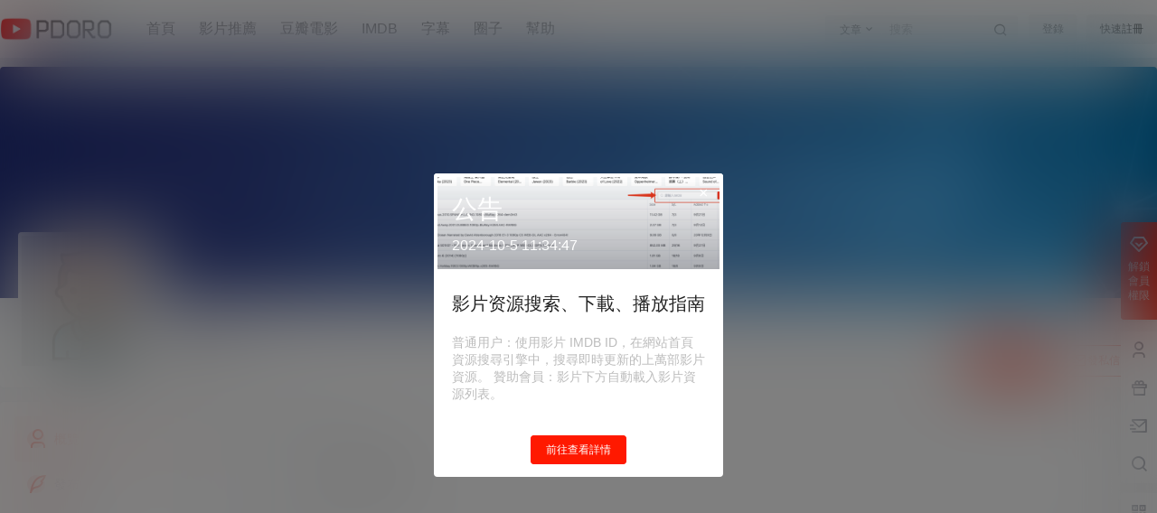

--- FILE ---
content_type: text/html; charset=UTF-8
request_url: https://www.pdoro.com/u/evtAkrjlm
body_size: 33925
content:

<!doctype html>
<html lang="zh-TW" prefix="og: https://ogp.me/ns#" class="avgrund-ready b2dark">
<head>
	<meta charset="UTF-8">
	<meta name="viewport" content="width=device-width, initial-scale=1.0, maximum-scale=1.0, user-scalable=no, viewport-fit=cover" />
	<meta http-equiv="Cache-Control" content="no-transform" />
	<meta http-equiv="Cache-Control" content="no-siteapp" />
	<meta name="renderer" content="webkit"/>
	<meta name="force-rendering" content="webkit"/>
	<meta http-equiv="X-UA-Compatible" content="IE=Edge,chrome=1"/>
	<link rel="profile" href="http://gmpg.org/xfn/11">
	<meta name="theme-color" content="#ffffff">
		<style>img:is([sizes="auto" i], [sizes^="auto," i]) { contain-intrinsic-size: 3000px 1500px }</style>
	
<!-- Search Engine Optimization by Rank Math - https://rankmath.com/ -->
<title>xiazi - PDORO</title>
<meta name="robots" content="follow, noindex"/>
<meta property="og:locale" content="zh_TW" />
<meta property="og:type" content="profile" />
<meta property="og:title" content="xiazi - PDORO" />
<meta property="og:url" content="https://www.pdoro.com/u/evtAkrjlm" />
<meta property="og:site_name" content="PDORO" />
<meta name="twitter:card" content="summary_large_image" />
<meta name="twitter:title" content="xiazi - PDORO" />
<meta name="twitter:label1" content="Name" />
<meta name="twitter:data1" content="xiazi" />
<script type="application/ld+json" class="rank-math-schema">{"@context":"https://schema.org","@graph":[{"@type":"Person","@id":"https://www.pdoro.com/#person","name":"PDORO","url":"https://www.pdoro.com"},{"@type":"WebSite","@id":"https://www.pdoro.com/#website","url":"https://www.pdoro.com","name":"PDORO","publisher":{"@id":"https://www.pdoro.com/#person"},"inLanguage":"zh-TW"},{"@type":"ProfilePage","@id":"https://www.pdoro.com/u/evtAkrjlm#webpage","url":"https://www.pdoro.com/u/evtAkrjlm","name":"xiazi - PDORO","isPartOf":{"@id":"https://www.pdoro.com/#website"},"inLanguage":"zh-TW"},{"@type":"Person","@id":"https://www.pdoro.com/u/evtAkrjlm","name":"xiazi","url":"https://www.pdoro.com/u/evtAkrjlm","image":{"@type":"ImageObject","@id":"https://bunny-wp-pullzone-fgculaumhe.becdn.net/wp-content/uploads/2023/09/default-avatar.png","url":"https://bunny-wp-pullzone-fgculaumhe.becdn.net/wp-content/uploads/2023/09/default-avatar.png","caption":"xiazi","inLanguage":"zh-TW"},"mainEntityOfPage":{"@id":"https://www.pdoro.com/u/evtAkrjlm#webpage"}}]}</script>
<!-- /Rank Math WordPress SEO plugin -->

<link rel='dns-prefetch' href='//res.wx.qq.com' />
<link rel='preconnect' href='https://bunny-wp-pullzone-fgculaumhe.becdn.net' />
<link rel="alternate" type="application/rss+xml" title="訂閱《PDORO》&raquo; 作者為「xiazi」的資訊提供" href="https://www.pdoro.com/u/evtAkrjlm/feed" />
<link rel='stylesheet' id='parent-style-main-css' href='https://bunny-wp-pullzone-fgculaumhe.becdn.net/wp-content/themes/b2/style.css?ver=5.9.1' type='text/css' media='all' />
<link rel='stylesheet' id='parent-style-css' href='https://bunny-wp-pullzone-fgculaumhe.becdn.net/wp-content/themes/b2/Assets/fontend/style.css?ver=5.9.1' type='text/css' media='all' />
<style id='parent-style-inline-css' type='text/css'>
[v-cloak]{
            display: none!important
        }.wrapper{
            width:1380px;
            max-width:100%;
            margin:0 auto;
        }
        :root{
            --b2lightcolor:rgba(255, 25, 0, 0.2);
            --b2radius:4px;
            --b2color:#ff1900;
            --b2light:rgba(255, 25, 0, 0.03);
        }
        .header .login-button button{
            background-color:rgba(255, 25, 0, 0.03);
        }
        .header .login-button button.empty{
            background:none
        }
        .news-item-date{
            border:1px solid #ff1900;
        }
        .author .news-item-date{
            border:0;
        }
        .news-item-date p span:last-child{
            background:#ff1900;
        }
        .widget-newsflashes-box ul::before{
            border-left: 1px dashed rgba(255, 25, 0, 0.2);
        }
        .widget-new-content::before{
            background:#ff1900;
        }
        .modal-content{
            background-image: url(https://bunny-wp-pullzone-fgculaumhe.becdn.net/wp-content/themes/b2/Assets/fontend/images/model-bg.png);
        }
        .d-weight button.picked.text,.d-replay button.picked i,.comment-type button.picked i{
            color:#ff1900;
        }
        .d-replay button.text:hover i{
            color:#ff1900;
        }
        .slider-info-box {
            border-radius:4px;
        }
        .button,button{
            background:#ff1900;
            border:1px solid #ff1900;
            border-radius:4px;
        }
        .b2-menu-4 ul ul li a img{
            border-radius:4px;
        }
        input,textarea{
            border-radius:4px;
        }
        .post-carts-list-row .flickity-button{
            border-radius:4px;
        }
        button.b2-loading:after{
            border-radius:4px;
        }
        .bar-middle .bar-normal,.bar-footer,.bar-top,.gdd-quick-link-buy-vip{
            border-top-left-radius:4px;
            border-bottom-left-radius: 4px
        }
        .entry-content a.button.empty,.entry-content a.button.text{
            color:#ff1900;
        }
        .coll-3-top img{
            border-top-left-radius:4px;
            border-top-right-radius:4px;
        }
        .coll-3-bottom li:first-child img{
            border-bottom-left-radius:4px;
        }
        .coll-3-bottom li:last-child img{
            border-bottom-right-radius:4px;
        }
        .slider-info::after{
            border-radius:4px;
        }
        .circle-info{
            border-radius:4px 4px 0 0;
        }
        .b2-bg{
            background-color:#ff1900;
        }
        .gdd-quick-link-buy-vip__hover-block,.gdd-quick-link-buy-vip__popover--btn,.gdd-quick-link-buy-vip,.gdd-quick-link-buy-vip__popover{
            background-color:#ff1900;
        }
        .b2-page-bg::before{
            background: linear-gradient(to bottom,rgba(0,0,0,0) 40%,#f7f9fa 100%);
        }
        .site{
            background-color:#f7f9fa;
        }
        .site{
            
            background-repeat: no-repeat;
            background-attachment: fixed;
            background-position: center top;
        }
        .header-banner{
            
        }
        .b2-radius{
            border-radius:4px;
        }
        .ads-box img{
            border-radius:4px;
        }
        .post-style-4-top,.post-style-2-top-header,.tax-header .wrapper.box{
            border-radius:4px 4px 0 0;
        }
        .entry-content blockquote,.content-excerpt{
            border-radius:4px;
        }
        .user-sidebar-info.active{
            border-radius:4px;
        }
        .dmsg-header a{
            color:#ff1900;
        }
        .user-edit-button{
            color:#ff1900
        }
        .b2-color{
            color:#ff1900!important
        }
        .b2-light,.newsflashes-nav-in ul li.current-menu-item a{
            background-color:rgba(255, 25, 0, 0.18)
        }
        .b2-light-dark{
            background-color:rgba(255, 25, 0, 0.52)
        }
        .b2-light-bg{
            background-color:rgba(255, 25, 0, 0.12)
        }
        .b2-menu-1 .sub-menu-0 li a{
            background-color:rgba(255, 25, 0, 0.08)
        }
        .b2-menu-1 .sub-menu-0 li:hover a{
            background-color:rgba(255, 25, 0, 0.6);
            color:#fff;
        }
        .topic-footer-left button.picked,.single .post-list-cat a,.saf-z button.picked,.news-vote-up .isset, .news-vote-down .isset,.w-d-list.gujia button,.w-d-download span button{
            background-color:rgba(255, 25, 0, 0.1);
            color:#ff1900!important
        }
        .po-topic-tools-right .button-sm{
            color:#ff1900
        }
        .author-links .picked a, .collections-menu .current{
            background-color:#ff1900;
            color:#fff
        }
        .b2-widget-hot-circle .b2-widget-title button.picked:before{
            border-color: transparent transparent #ff1900!important
        }
        .login-form-item input{
            border-radius:4px;
        }
        .topic-child-list ul{
            border-radius:4px;
        }
        .b2-loading path {
            fill: #ff1900
        }
        .header-search-tpye a.picked{
            border-color:#ff1900
        }
        button.empty,.button.empty,li.current-menu-item > a,.top-menu-hide:hover .more,.header .top-menu ul li.depth-0:hover > a .b2-jt-block-down,button.text{
            color:#ff1900
        }
        input,textarea{
            caret-color:#ff1900; 
        }
        .login-form-item input:focus{
            border-color:#ff1900
        }
        .login-form-item input:focus + span{
            color:#ff1900
        }
        .mobile-footer-center i{
            background:#ff1900
        }
        .login-box-content a{
            color:#ff1900
        }
        .verify-number.picked span{
            background:#ff1900
        }
        .verify-header::after{
            color:#ff1900
        }
        .top-user-box-drop li a i{
            color:#ff1900
        }
        #bigTriangleColor path{
            fill: #f7f9fa;
            stroke: #f7f9fa;
        }
        .post-list-cats a:hover{
            color:#ff1900;
        }
        trix-toolbar .trix-button.trix-active{
            color:#ff1900;
        }
        .picked.post-load-button:after{
            border-color:#ff1900 transparent transparent transparent;
        }
        .task-day-list li i{
            color:#ff1900
        }
        .task-day-list li .task-finish-icon i{
            background:#ff1900
        }
        .bar-item-desc{
            background:#ff1900;
        }
        .bar-user-info-row-title > a span:first-child::before{
            background:#ff1900;
        }
        .bar-item.active i{
            color:#ff1900
        }
        .bar-user-info .bar-mission-action{
            color:#ff1900
        }
        .gold-table.picked:after{
            border-color:#ff1900
        }
        .gold-table.picked{
            color:#ff1900
        }
        .user-sidebar-info p i{
            color:#ff1900
        }
        .user-sidebar-info.active p{
            color:#ff1900
        }
        .picked.post-load-button span{
            color:#ff1900;
            background-color:rgba(255, 25, 0, 0.18)!important
        }
        .post-carts-list-row .next svg,.post-carts-list-row .previous svg{
            color:#ff1900;
        }
        .picked.post-load-button:before{
            background-color:#ff1900
        }
        .aside-carts-price-left span{
            color:#ff1900
        }
        .top-user-avatar img,.header-user .top-user-box,.social-top .top-user-avatar img{
            border-radius:4px;
        }
        .link-in:hover{
            color:#ff1900
        }
        @media screen and (max-width:768px){
            .aside-bar .bar-item:hover i{
                color:#ff1900
            }
            .post-video-list li.picked .post-video-list-link{
                color:#ff1900;
                border-color:#ff1900
            }
            .post-style-2-top-header{
                border-bottom:8px solid #f7f9fa;
            }
            .po-form-box {
                border-radius:4px;
            }
            .circle-desc{
                border-radius:0 0 4px 4px;  
            }
        }
        .circle-admin-info>div:hover{
            border-color:#ff1900;
        }
        .circle-admin-info>div:hover span,.circle-admin-info>div:hover i{
            color:#ff1900;
            opacity: 1;
        }
        .bar-top{
            background:#ff1900
        }
        .bar-item.bar-qrcode:hover i{
            color:#ff1900
        }
        .b2-color-bg{
            background-color:#ff1900
        }
        .b2-color{
            color:#ff1900
        }
        .b2-hover a{
            color:#ff1900
        }
        .b2-hover a:hover{
            text-decoration: underline;
        }
        .filter-items a.current,.single-newsflashes .single-tags span,.single-infomation .single-tags span{
            color:#ff1900;
            background-color:rgba(255, 25, 0, 0.18)
        }
        .circle-vote{
            background:rgba(255, 25, 0, 0.04)
        }
        .user-sidebar-info.active{
            background:rgba(255, 25, 0, 0.04)
        }
        .user-w-qd-list-title{
            background-color:#ff1900
        }
        #video-list ul li > div:hover{
            background-color:rgba(255, 25, 0, 0.04)
        }
        .post-5 .post-info h2::before{
            background-color:#ff1900
        }
        .tox .tox-tbtn--enabled svg{
            fill:#ff1900!important
        }
        .entry-content a,.entry-content .content-show-roles > p a,.entry-content > ul li a,.content-show-roles > li a,.entry-content > ol li a{
            color:#ff1900;
        }
        .entry-content .file-down-box a:hover{
            color:#ff1900;
            border:1px solid #ff1900;
        }
        .entry-content h2::before{
            color:#ff1900;
        }
        .header-banner-left .menu li.current-menu-item a:after{
            background:#ff1900;
        }
        .user-w-announcement li a::before{
            background-color:#ff1900;
        }
        .topic-footer-right button{
            color:#ff1900
        }
        .content-user-money span{
            color:#ff1900;
            background:rgba(255, 25, 0, 0.08)
        }
        .vote-type button.picked{
            color:#ff1900;
        }
        .post-video-table ul li.picked{
            border-bottom:2px solid #ff1900;
        }
        .create-form-item button.picked{
            border-color:#ff1900;
        }
        .b2-widget-hot-circle .b2-widget-title button.picked{
            color:#ff1900;
        }
        .topic-type-menu button.picked{
            color:#fff;
            background:#ff1900;
        }
        .circle-topic-role{
            border:1px solid rgba(255, 25, 0, 0.4)
        }
        .circle-topic-role:before{
            border-color: transparent transparent #ff1900;
        }
        .topic-content-text p a{
            color:#ff1900;
        }
        .site-footer{
            background-image: url();
        }.mobile-footer-menu{display:none!important}.shop-normal-item{width:33.333333333333%!important}
        .home_row_0.module-search{
            margin-top:-16px;
        }
        .home_row_0.home_row_bg_img{
            margin-top:-16px;
        }
        .shop-cats .shop-cats-item{
            margin-right:16px;
        }
        .mg-r{
            margin-right:16px;
        }
        .mg-b{
            margin-bottom:16px;
        }
        .mg-t{
            margin-top:16px;
        }
        .mg-l{
            margin-left:16px;
        }
        .b2-mg{
            margin:16px;
        }
        .b2-pd{
            padding:16px;
        }
        .b2_gap,.shop-normal-list,.shop-category,.user-search-list,.home-collection .collection-out{
            margin-right:-16px;
            margin-bottom:-16px;
            padding:0
        }
        .post-3-li-dubble .b2_gap{
            margin-right:-16px;
            margin-bottom:-16px;
        }
        .b2_gap>li .item-in,.shop-list-item,.shop-normal-item-in,.user-search-list li > div,.home-collection .home-collection-content,.post-3.post-3-li-dubble .b2_gap>li .item-in{
            margin-bottom:16px;
            margin-right:16px;
            overflow: hidden;
        }
        .b2-pd-r{
            padding-right:16px;
        }
        .widget-area section + section{
            margin-top:16px;
        }
        .b2-pd,.b2-padding{
            padding:16px;
        }
        .single-post-normal .single-article{
            margin-right:16px;
        }
        .site-footer .widget{
            padding:0 16px;
        }
        .author-page-right{
            margin-right:16px;
        }
        .single-article{
            margin-bottom:16px;
        }
        .home-collection .flickity-prev-next-button.next{
            right:-16px;
        }
        .post-style-5-top{
            margin-top:-16px
        }
        .home-collection-title{
            padding:12px 16px
        }
        .home_row_bg,.home_row_bg_img{
            padding:32px 0
        }
        .shop-coupon-box{
            margin-right:-16px
        }
        .shop-box-row .shop-coupon-item .stamp{
            margin-right:16px;
            margin-bottom:16px;
        }
        .mg-t-{
            margin-top:-16px;
        }
        .collection-box{
            margin:-8px
        }
        .collection-item{
            padding:8px;
            width:50%
        }
        .site-footer-widget-in{
            margin:0 -16px;
        }
        .module-sliders.home_row_bg{
            margin-top:-16px;
        }
        .home_row_0.homw-row-full.module-sliders{
            margin-top:-16px;
        }
        .widget-area.widget-area-left{
            padding-right:16px;
        }
        .widget-area{
                width:300px;
                min-width:300px;
                margin-left:16px;
                max-width:100%;
            }
            .widget-area-left.widget-area{
                width:220px;
                max-width:220px;
                min-width:220px;
            }
            .post-type-archive-circle #secondary.widget-area,.tax-circle_tags #secondary.widget-area,.page-template-page-circle #secondary.widget-area{
                width:280px;
                max-width:280px;
                min-width:280px;
            }
            .single .content-area,.page .content-area,.links-register .content-area{
                max-width: calc(100% - 300px);
                margin: 0 auto;
                flex:1
            }
            .page-template-pageTemplatespage-index-php .content-area{
                max-width:100%
            }
            
                .tax-collection .content-area,
                .tax-newsflashes_tags .content-area,
                .post-type-archive-newsflashes .content-area,.page-template-page-newsflashes .content-area
                .all-circles.content-area,
                .announcement-page.content-area,
                .single-announcement .content-area,
                .post-style-2.single .content-area,
                .create-circle.content-area,
                .mission-page.wrapper,
                ,#carts .vip-page{
                    max-width:1120px;
                    width:100%;
                }
            
            .footer{
                color:#ffffff;
            }
            .footer-links{
                color:#ffffff;
            }
            .footer-bottom{
                color:#ffffff;
            }
        
</style>
<link rel='stylesheet' id='wp-block-library-css' href='https://bunny-wp-pullzone-fgculaumhe.becdn.net/wp-includes/css/dist/block-library/style.min.css?ver=6.8.3' type='text/css' media='all' />
<style id='classic-theme-styles-inline-css' type='text/css'>
/*! This file is auto-generated */
.wp-block-button__link{color:#fff;background-color:#32373c;border-radius:9999px;box-shadow:none;text-decoration:none;padding:calc(.667em + 2px) calc(1.333em + 2px);font-size:1.125em}.wp-block-file__button{background:#32373c;color:#fff;text-decoration:none}
</style>
<style id='global-styles-inline-css' type='text/css'>
:root{--wp--preset--aspect-ratio--square: 1;--wp--preset--aspect-ratio--4-3: 4/3;--wp--preset--aspect-ratio--3-4: 3/4;--wp--preset--aspect-ratio--3-2: 3/2;--wp--preset--aspect-ratio--2-3: 2/3;--wp--preset--aspect-ratio--16-9: 16/9;--wp--preset--aspect-ratio--9-16: 9/16;--wp--preset--color--black: #000000;--wp--preset--color--cyan-bluish-gray: #abb8c3;--wp--preset--color--white: #ffffff;--wp--preset--color--pale-pink: #f78da7;--wp--preset--color--vivid-red: #cf2e2e;--wp--preset--color--luminous-vivid-orange: #ff6900;--wp--preset--color--luminous-vivid-amber: #fcb900;--wp--preset--color--light-green-cyan: #7bdcb5;--wp--preset--color--vivid-green-cyan: #00d084;--wp--preset--color--pale-cyan-blue: #8ed1fc;--wp--preset--color--vivid-cyan-blue: #0693e3;--wp--preset--color--vivid-purple: #9b51e0;--wp--preset--gradient--vivid-cyan-blue-to-vivid-purple: linear-gradient(135deg,rgba(6,147,227,1) 0%,rgb(155,81,224) 100%);--wp--preset--gradient--light-green-cyan-to-vivid-green-cyan: linear-gradient(135deg,rgb(122,220,180) 0%,rgb(0,208,130) 100%);--wp--preset--gradient--luminous-vivid-amber-to-luminous-vivid-orange: linear-gradient(135deg,rgba(252,185,0,1) 0%,rgba(255,105,0,1) 100%);--wp--preset--gradient--luminous-vivid-orange-to-vivid-red: linear-gradient(135deg,rgba(255,105,0,1) 0%,rgb(207,46,46) 100%);--wp--preset--gradient--very-light-gray-to-cyan-bluish-gray: linear-gradient(135deg,rgb(238,238,238) 0%,rgb(169,184,195) 100%);--wp--preset--gradient--cool-to-warm-spectrum: linear-gradient(135deg,rgb(74,234,220) 0%,rgb(151,120,209) 20%,rgb(207,42,186) 40%,rgb(238,44,130) 60%,rgb(251,105,98) 80%,rgb(254,248,76) 100%);--wp--preset--gradient--blush-light-purple: linear-gradient(135deg,rgb(255,206,236) 0%,rgb(152,150,240) 100%);--wp--preset--gradient--blush-bordeaux: linear-gradient(135deg,rgb(254,205,165) 0%,rgb(254,45,45) 50%,rgb(107,0,62) 100%);--wp--preset--gradient--luminous-dusk: linear-gradient(135deg,rgb(255,203,112) 0%,rgb(199,81,192) 50%,rgb(65,88,208) 100%);--wp--preset--gradient--pale-ocean: linear-gradient(135deg,rgb(255,245,203) 0%,rgb(182,227,212) 50%,rgb(51,167,181) 100%);--wp--preset--gradient--electric-grass: linear-gradient(135deg,rgb(202,248,128) 0%,rgb(113,206,126) 100%);--wp--preset--gradient--midnight: linear-gradient(135deg,rgb(2,3,129) 0%,rgb(40,116,252) 100%);--wp--preset--font-size--small: 13px;--wp--preset--font-size--medium: 20px;--wp--preset--font-size--large: 36px;--wp--preset--font-size--x-large: 42px;--wp--preset--spacing--20: 0.44rem;--wp--preset--spacing--30: 0.67rem;--wp--preset--spacing--40: 1rem;--wp--preset--spacing--50: 1.5rem;--wp--preset--spacing--60: 2.25rem;--wp--preset--spacing--70: 3.38rem;--wp--preset--spacing--80: 5.06rem;--wp--preset--shadow--natural: 6px 6px 9px rgba(0, 0, 0, 0.2);--wp--preset--shadow--deep: 12px 12px 50px rgba(0, 0, 0, 0.4);--wp--preset--shadow--sharp: 6px 6px 0px rgba(0, 0, 0, 0.2);--wp--preset--shadow--outlined: 6px 6px 0px -3px rgba(255, 255, 255, 1), 6px 6px rgba(0, 0, 0, 1);--wp--preset--shadow--crisp: 6px 6px 0px rgba(0, 0, 0, 1);}:where(.is-layout-flex){gap: 0.5em;}:where(.is-layout-grid){gap: 0.5em;}body .is-layout-flex{display: flex;}.is-layout-flex{flex-wrap: wrap;align-items: center;}.is-layout-flex > :is(*, div){margin: 0;}body .is-layout-grid{display: grid;}.is-layout-grid > :is(*, div){margin: 0;}:where(.wp-block-columns.is-layout-flex){gap: 2em;}:where(.wp-block-columns.is-layout-grid){gap: 2em;}:where(.wp-block-post-template.is-layout-flex){gap: 1.25em;}:where(.wp-block-post-template.is-layout-grid){gap: 1.25em;}.has-black-color{color: var(--wp--preset--color--black) !important;}.has-cyan-bluish-gray-color{color: var(--wp--preset--color--cyan-bluish-gray) !important;}.has-white-color{color: var(--wp--preset--color--white) !important;}.has-pale-pink-color{color: var(--wp--preset--color--pale-pink) !important;}.has-vivid-red-color{color: var(--wp--preset--color--vivid-red) !important;}.has-luminous-vivid-orange-color{color: var(--wp--preset--color--luminous-vivid-orange) !important;}.has-luminous-vivid-amber-color{color: var(--wp--preset--color--luminous-vivid-amber) !important;}.has-light-green-cyan-color{color: var(--wp--preset--color--light-green-cyan) !important;}.has-vivid-green-cyan-color{color: var(--wp--preset--color--vivid-green-cyan) !important;}.has-pale-cyan-blue-color{color: var(--wp--preset--color--pale-cyan-blue) !important;}.has-vivid-cyan-blue-color{color: var(--wp--preset--color--vivid-cyan-blue) !important;}.has-vivid-purple-color{color: var(--wp--preset--color--vivid-purple) !important;}.has-black-background-color{background-color: var(--wp--preset--color--black) !important;}.has-cyan-bluish-gray-background-color{background-color: var(--wp--preset--color--cyan-bluish-gray) !important;}.has-white-background-color{background-color: var(--wp--preset--color--white) !important;}.has-pale-pink-background-color{background-color: var(--wp--preset--color--pale-pink) !important;}.has-vivid-red-background-color{background-color: var(--wp--preset--color--vivid-red) !important;}.has-luminous-vivid-orange-background-color{background-color: var(--wp--preset--color--luminous-vivid-orange) !important;}.has-luminous-vivid-amber-background-color{background-color: var(--wp--preset--color--luminous-vivid-amber) !important;}.has-light-green-cyan-background-color{background-color: var(--wp--preset--color--light-green-cyan) !important;}.has-vivid-green-cyan-background-color{background-color: var(--wp--preset--color--vivid-green-cyan) !important;}.has-pale-cyan-blue-background-color{background-color: var(--wp--preset--color--pale-cyan-blue) !important;}.has-vivid-cyan-blue-background-color{background-color: var(--wp--preset--color--vivid-cyan-blue) !important;}.has-vivid-purple-background-color{background-color: var(--wp--preset--color--vivid-purple) !important;}.has-black-border-color{border-color: var(--wp--preset--color--black) !important;}.has-cyan-bluish-gray-border-color{border-color: var(--wp--preset--color--cyan-bluish-gray) !important;}.has-white-border-color{border-color: var(--wp--preset--color--white) !important;}.has-pale-pink-border-color{border-color: var(--wp--preset--color--pale-pink) !important;}.has-vivid-red-border-color{border-color: var(--wp--preset--color--vivid-red) !important;}.has-luminous-vivid-orange-border-color{border-color: var(--wp--preset--color--luminous-vivid-orange) !important;}.has-luminous-vivid-amber-border-color{border-color: var(--wp--preset--color--luminous-vivid-amber) !important;}.has-light-green-cyan-border-color{border-color: var(--wp--preset--color--light-green-cyan) !important;}.has-vivid-green-cyan-border-color{border-color: var(--wp--preset--color--vivid-green-cyan) !important;}.has-pale-cyan-blue-border-color{border-color: var(--wp--preset--color--pale-cyan-blue) !important;}.has-vivid-cyan-blue-border-color{border-color: var(--wp--preset--color--vivid-cyan-blue) !important;}.has-vivid-purple-border-color{border-color: var(--wp--preset--color--vivid-purple) !important;}.has-vivid-cyan-blue-to-vivid-purple-gradient-background{background: var(--wp--preset--gradient--vivid-cyan-blue-to-vivid-purple) !important;}.has-light-green-cyan-to-vivid-green-cyan-gradient-background{background: var(--wp--preset--gradient--light-green-cyan-to-vivid-green-cyan) !important;}.has-luminous-vivid-amber-to-luminous-vivid-orange-gradient-background{background: var(--wp--preset--gradient--luminous-vivid-amber-to-luminous-vivid-orange) !important;}.has-luminous-vivid-orange-to-vivid-red-gradient-background{background: var(--wp--preset--gradient--luminous-vivid-orange-to-vivid-red) !important;}.has-very-light-gray-to-cyan-bluish-gray-gradient-background{background: var(--wp--preset--gradient--very-light-gray-to-cyan-bluish-gray) !important;}.has-cool-to-warm-spectrum-gradient-background{background: var(--wp--preset--gradient--cool-to-warm-spectrum) !important;}.has-blush-light-purple-gradient-background{background: var(--wp--preset--gradient--blush-light-purple) !important;}.has-blush-bordeaux-gradient-background{background: var(--wp--preset--gradient--blush-bordeaux) !important;}.has-luminous-dusk-gradient-background{background: var(--wp--preset--gradient--luminous-dusk) !important;}.has-pale-ocean-gradient-background{background: var(--wp--preset--gradient--pale-ocean) !important;}.has-electric-grass-gradient-background{background: var(--wp--preset--gradient--electric-grass) !important;}.has-midnight-gradient-background{background: var(--wp--preset--gradient--midnight) !important;}.has-small-font-size{font-size: var(--wp--preset--font-size--small) !important;}.has-medium-font-size{font-size: var(--wp--preset--font-size--medium) !important;}.has-large-font-size{font-size: var(--wp--preset--font-size--large) !important;}.has-x-large-font-size{font-size: var(--wp--preset--font-size--x-large) !important;}
:where(.wp-block-post-template.is-layout-flex){gap: 1.25em;}:where(.wp-block-post-template.is-layout-grid){gap: 1.25em;}
:where(.wp-block-columns.is-layout-flex){gap: 2em;}:where(.wp-block-columns.is-layout-grid){gap: 2em;}
:root :where(.wp-block-pullquote){font-size: 1.5em;line-height: 1.6;}
</style>
<link rel='stylesheet' id='b2-sliders-css' href='https://bunny-wp-pullzone-fgculaumhe.becdn.net/wp-content/themes/b2/Assets/fontend/library/flickity.css?ver=5.9.1' type='text/css' media='all' />
<link rel='stylesheet' id='b2-fonts-css' href='https://bunny-wp-pullzone-fgculaumhe.becdn.net/wp-content/themes/b2/Assets/fonts/iconfont.css?ver=5.9.1' type='text/css' media='all' />
<link rel='stylesheet' id='b2-mobile-css' href='https://bunny-wp-pullzone-fgculaumhe.becdn.net/wp-content/themes/b2/Assets/fontend/mobile.css?ver=5.9.1' type='text/css' media='all' />
<link rel='stylesheet' id='child-style-css' href='https://bunny-wp-pullzone-fgculaumhe.becdn.net/wp-content/themes/b2child/style.css?ver=5.9.1' type='text/css' media='all' />
<link rel="https://api.w.org/" href="https://www.pdoro.com/wp-json/" /><link rel="alternate" title="JSON" type="application/json" href="https://www.pdoro.com/wp-json/wp/v2/users/18023" /><link rel="EditURI" type="application/rsd+xml" title="RSD" href="https://www.pdoro.com/xmlrpc.php?rsd" />
<meta name="generator" content="WordPress 6.8.3" />
        <script>
            function b2loadScript(url, id,callback){
                var script = document.createElement ("script");
                script.type = "text/javascript";
                script.id = id;
                if (script.readyState){
                    script.onreadystatechange = function(){
                        if (script.readyState == "loaded" || script.readyState == "complete"){
                            script.onreadystatechange = null;
                            callback();
                        }
                    };
                } else {
                    script.onload = function(){
                        callback();
                    }
                }
                script.src = url;
                document.getElementsByTagName("head")[0].appendChild(script);
            }
            function b2loadStyle(url, id,callback){
                var script = document.createElement ("link");
                script.type = "text/css";
                script.rel = "stylesheet";
                script.id = id;
                if (script.readyState){
                    script.onreadystatechange = function(){
                        if (script.readyState == "loaded" || script.readyState == "complete"){
                            script.onreadystatechange = null;
                            callback();
                        }
                    };
                } else {
                    script.onload = function(){
                        callback();
                    }
                }
                script.href = url;
                document.getElementsByTagName("head")[0].appendChild(script);
            }
            function b2getCookie(name){
                var nameEQ = name + "=";
                var ca = document.cookie.split(';');
                for(var i=0;i < ca.length;i++) {
                    var c = ca[i];
                    while (c.charAt(0)==' ') c = c.substring(1,c.length);
                    if (c.indexOf(nameEQ) == 0) return c.substring(nameEQ.length,c.length);
                }
                return null;
            }

            function b2setCookie(name,value,days){
                days = days ? days : 100;
                var expires = "";
                if (days) {
                    var date = new Date();
                    date.setTime(date.getTime() + (days*24*60*60*1000));
                    expires = "; expires=" + date.toUTCString();
                }
                document.cookie = name + "=" + (value || "")  + expires + "; path=/";
            }

            function b2delCookie(name){
                document.cookie = name +'=; Path=/; Expires=Thu, 01 Jan 1970 00:00:01 GMT;';
            }
        </script>
        <link rel="icon" href="https://bunny-wp-pullzone-fgculaumhe.becdn.net/wp-content/uploads/2022/11/cropped-Site-icon-32x32.png" sizes="32x32" />
<link rel="icon" href="https://bunny-wp-pullzone-fgculaumhe.becdn.net/wp-content/uploads/2022/11/cropped-Site-icon-192x192.png" sizes="192x192" />
<link rel="apple-touch-icon" href="https://bunny-wp-pullzone-fgculaumhe.becdn.net/wp-content/uploads/2022/11/cropped-Site-icon-180x180.png" />
<meta name="msapplication-TileImage" content="https://bunny-wp-pullzone-fgculaumhe.becdn.net/wp-content/uploads/2022/11/cropped-Site-icon-270x270.png" />
</head>

<body class="archive author wp-theme-b2 wp-child-theme-b2child social-top">
	
	<div id="page" class="site">
		
		
        <style>
                .header-banner{
                    background-color:#ffffff
                }
                .header-banner .ym-menu a,.header-banner,.social-top .site-title,.top-search-button button,.top-search input,.login-button .b2-account-circle-line
                {
                    color:#121212;
                    fill: #121212;
                }
                .social-top .login-button .b2-user{
                    color:#121212;
                    fill: #121212;
                }
                .top-search-select{
                    border-right-color:rgba(#121212,.5);
                    
                }
                .top-search input::placeholder {
                    color: #121212;
                }
                .header{
                    background-color:#ffffff;
                    color:#121212
                }
                .header .button,.header .login-button button{
                    border-color:#121212;
                    color:#121212;
                }
                .header .header-logo{
                    color:#121212
                }
                @media screen and (max-width: 768px){
                    .logo-center .header-banner-left,.logo-left .header-banner-left,.menu-center .header-banner-left,.logo-top .header-banner-left{
                        background:none
                    }
                    .header-banner-left{
                        background:#ffffff;
                    }
                    .header .mobile-box{
                        color: initial;
                    }
                    .logo-center .login-button .b2-account-circle-line,
                    .logo-left .login-button .b2-account-circle-line,
                    .menu-center .login-button .b2-account-circle-line,
                    .logo-top .login-button .b2-account-circle-line{
                        color:#121212
                    }
                    .logo-center .menu-icon .line-1,.logo-center .menu-icon .line-2,.logo-center .menu-icon .line-3,
                    .social-top .menu-icon .line-1,.social-top .menu-icon .line-2,.social-top .menu-icon .line-3,
                    .logo-left .menu-icon .line-1,.logo-left .menu-icon .line-2,.logo-left .menu-icon .line-3,
                    .menu-center .menu-icon .line-1,.menu-center .menu-icon .line-2,.menu-center .menu-icon .line-3,
                    .logo-top .menu-icon .line-1,.logo-top .menu-icon .line-2,.logo-top .menu-icon .line-3
                    {
                        background:#121212
                    }
                    .social-top .header-banner .ym-menu a{
                        color:#121212
                    }
                }
                
            </style>
        
            <div class="site-header mg-b social-top social-no-sub"><div class="site-header-in"><div class="header-banner top-style">
                <div class="header-banner-content wrapper">
                    <div class="header-banner-left">
                        <div class="header-logo"><div class="logo"><a rel="home" href="https://www.pdoro.com"><img itemprop="logo" src="https://bunny-wp-pullzone-fgculaumhe.becdn.net/wp-content/themes/b2/Assets/fontend/images/LOGO.svg"></a></div></div>
                        <div id="ym-menu" class="ym-menu"><ul id="menu-menu" class="menu"><li id="menu-item-40" class="menu-item menu-item-type-custom menu-item-object-custom menu-item-40"><a href="/">首頁</a></li>
<li id="menu-item-39" class="menu-item menu-item-type-custom menu-item-object-custom menu-item-39"><a target="_blank" href="/movies">影片推薦</a></li>
<li id="menu-item-90" class="menu-item menu-item-type-custom menu-item-object-custom menu-item-90"><a target="_blank" href="https://movie.douban.com/">豆瓣電影</a></li>
<li id="menu-item-43368" class="menu-item menu-item-type-custom menu-item-object-custom menu-item-43368"><a target="_blank" href="https://www.imdb.com/">IMDB</a></li>
<li id="menu-item-65" class="menu-item menu-item-type-custom menu-item-object-custom menu-item-65"><a target="_blank" href="https://srtku.com">字幕</a></li>
<li id="menu-item-38" class="menu-item menu-item-type-custom menu-item-object-custom menu-item-38"><a target="_blank" href="/circle">圈子</a></li>
<li id="menu-item-187" class="menu-item menu-item-type-custom menu-item-object-custom menu-item-187"><a target="_blank" href="/announcement/1303.html">幫助</a></li>
</ul></div>
                    </div>
                    <div class="header-banner-right">
                        <div class="top-search mobile-hidden" ref="topsearch" data-search='{"post":"\u6587\u7ae0","circle":"\u5708\u5b50"}'>
            <form method="get" action="https://www.pdoro.com" class="mobile-search-input b2-radius">
                <div class="top-search-button">
                    <a class="top-search-select" @click.stop.prevent="show = !show" href="javascript:void(0)"><span v-show="data != ''" v-text="data[type]">文章</span><i class="b2font b2-arrow-down-s-line "></i></a>
                    <div class="header-search-select b2-radius" v-cloak v-show="show" data-search='{"post":"\u6587\u7ae0","circle":"\u5708\u5b50"}'><a href="javascript:void(0)" :class="type == 'post' ? 'select b2-radius' : 'b2-radius'" @click="type = 'post'">文章</a><a href="javascript:void(0)" :class="type == 'circle' ? 'select b2-radius' : 'b2-radius'" @click="type = 'circle'">圈子</a></div>
                </div>
                <input class="search-input b2-radius" type="text" name="s" autocomplete="off" placeholder="搜索">
                <input type="hidden" name="type" :value="type">
                <button class="search-button-action"><i class="b2font b2-search-line "></i></button>
            </form>
        </div>
                        <div class="header-user">
        <div class="change-theme" v-cloak>
            <div class="mobile-show">
                <button @click="b2SearchBox.show = true"><i class="b2font b2-search-line "></i></button>
            </div>
            <div class="mobile-hidden user-tips" v-show="login" v-cloak data-title="發起">
                <button @click="showBox"><i class="b2font b2-add-circle-line "></i></button>
            </div>
            <div v-show="login" v-cloak>
                <a href="https://www.pdoro.com/message" data-title="消息" class="user-tips"><i class="b2font b2-notification-3-line "></i><b class="bar-mark" v-if="count > 0" v-cloak></b></a>
            </div>
        </div>
        <div class="top-user-info"><div class="user-tools" v-if="b2token">
            <div class="top-user-box" v-if="b2token" v-cloak>
            <div class="top-user-avatar avatar-parent" @click.stop="showDropMenu">
                <img :src="userData.avatar" class="avatar b2-radius"/>
                <span v-if="userData.user_title"><i class="b2font b2-vrenzhengguanli "></i></span>
            </div>
            <div :class="['top-user-box-drop jt b2-radius',{'show':showDrop}]" v-cloak>
                <div class="top-user-info-box" v-if="role.user_data">
                    <div class="top-user-info-box-name">
                        <img :src="userData.avatar" class="avatar b2-radius"/>
                        <div class="top-user-name">
                            <h2>{{userData.name}}<span v-if="userData.user_title">已認證</span></h2>
                            <div>
                                <div v-html="role.user_data.lv.lv.icon"></div>
                                <div v-html="role.user_data.lv.vip.icon"></div>
                            </div>
                        </div>
                        <a :href="userData.link" class="link-block" target="_blank"></a>
                        <div class="login-out user-tips" data-title="退出登錄"><a href="javascript:void(0)" @click="out"><i class="b2font b2-login-circle-line "></i></a></div>
                    </div>
                    <div class="top-user-info-box-count" v-if="role.user_data">
                        <p>
                            <span>文章</span>
                            <b v-text="role.user_data.post_count"></b>
                        </p>
                        <p>
                            <span>評論</span>
                            <b v-text="role.user_data.comment_count"></b>
                        </p>
                        <p>
                            <span>關注</span>
                            <b v-text="role.user_data.following"></b>
                        </p>
                        <p>
                            <span>粉絲</span>
                            <b v-text="role.user_data.followers"></b>
                        </p>
                        <a :href="userData.link" class="link-block" target="_blank"></a>
                    </div>
                    <div class="user-w-gold">
                        <div class="user-money user-tips" data-title="余額"><a href="https://www.pdoro.com/gold" target="_blank"><i>$</i>{{role.user_data.money}}</a></div> 
                        <div class="user-credit user-tips" data-title="積分"><a href="https://www.pdoro.com/gold" target="_blank"><i class="b2font b2-coin-line "></i>{{role.user_data.credit}}</a></div>
                    </div>
                    <div class="user-w-rw b2-radius">
                        <div class="user-w-rw-bg" :style="'width:'+role.user_data.task+'%'"></div>
                        <a class="link-block" href="https://www.pdoro.com/task" target="_blank"><span>您已完成今天任務的<b v-text="role.user_data.task+'%'"></b></span></a>
                    </div>
                </div>
                <ul>
                    <li><a href="https://www.pdoro.com/directmessage"  ><i class="b2font b2-mail-send-line "></i><p>私信列表<span class="top-user-link-des">所有往來私信</span></p></a></li><li><a href="https://www.pdoro.com/gold"  ><i class="b2font b2-bit-coin-line "></i><p>財富管理<span class="top-user-link-des">余額、积分管理</span></p></a></li><li><a href="https://www.pdoro.com/task"  ><i class="b2font b2-task-line "></i><p>任務中心<span class="top-user-link-des">每日任務</span></p><i class="menu-new">NEW</i></a></li><li><a href="https://www.pdoro.com/vips"  ><i class="b2font b2-vip-crown-2-line "></i><p>成為會員<span class="top-user-link-des">購買付費會員</span></p></a></li><li><a href="https://www.pdoro.com/dark-room"  ><i class="b2font b2-skull-2-line "></i><p>小黑屋<span class="top-user-link-des">關進小黑屋的人</span></p><i class="menu-new">NEW</i></a></li><li><a :href="userData.link+'/settings'"  ><i class="b2font b2-user-settings-line "></i><p>我的設置<span class="top-user-link-des">編輯個人資料</span></p></a></li><li><a href="https://www.pdoro.com/wp-admin/"  class="admin-panel" v-if="userData.is_admin"><i class="b2font b2-settings-3-line "></i><p>進入後台管理<span class="top-user-link-des"></span></p></a></li>
                </ul>
            </div>
        </div>
        </div><div class="login-button" v-if="!b2token" v-cloak><div class="header-login-button" v-cloak>
        <button class="empty mobile-hidden" @click="login(1)">登錄</button>
        <button class="mobile-hidden" @click="login(2)">快速註冊</button>
        </div>
        <div class="button text empty mobile-show" @click="login(1)"><i class="b2font b2-account-circle-line "></i></div></div></div></div>
                        <div class="mobile-show top-style-menu">
                            <div id="mobile-menu-button" class="menu-icon" onclick="mobileMenu.showAc()">
                                <div class="line-1"></div>
                                <div class="line-2"></div>
                                <div class="line-3"></div>
                            </div>
                        </div>
                    </div>
                </div>
            </div></div></div>		<!-- <div class="topshory-box">
			<div class="wrapper">
				<img class="topshory-bunner" src="http://192.168.1.5:2256/wp-content/uploads/2022/06/v2-a4ff18cc184e45b953e949ffff1f3f8c.jpg" />
			</div>
		</div> -->
	<div id="content" class="site-content">
	
		<div id="author" class="author wrapper">
    <div class="box b2-radius author-header">
        <div class="mask-wrapper" :style="'background-image:url('+cover+')'">
            <div class="user-cover-button" v-show="admin || self" v-cloak>
                <label class="empty button" for="cover-input"><i class="b2font b2-image-fill "></i><span>上傳封面圖片</span></label>
                <input id="cover-input" type="file" class="b2-hidden-always" ref="fileInput" accept="image/jpg,image/jpeg,image/png,image/gif" @change="getFile($event,'cover')" :disabled="locked">
            </div>
        </div>
        <div class="user-panel">
            <div :style="'background-image:url('+avatar+')'" class="avatar">
                <label class="editor-avatar" for="avatar-input" v-show="admin || self" v-cloak><i class="b2font b2-image-fill "></i><span>修改我的頭像</span></label>
                <input id="avatar-input" type="file" class="b2-hidden-always" ref="fileInput" accept="image/jpg,image/jpeg,image/png,image/gif" @change="getFile($event,'avatar')" :disabled="locked">
            </div>
            <div class="user-panel-info">
                <div class="">
                    <h1><span id="userDisplayName">xiazi</span><span class="user-page-lv"><span class="lv-icon user-lv b2-lv0"><b>Lv.0</b><i>lv0</i></span></span></h1>
                    <p></p>
                </div>
                <div class="user-panel-editor-button">
                    <div class="user-follow" v-show="!self && avatar" v-cloak>
                        <button class="" v-if="followed == false" @click="followingAc()"><i class="b2font b2-add-line "></i><span>關注Ta</span></button>
                        <button class="author-has-follow" v-else @click="followingAc()">取消關注</button>
                        <button class="empty" @click="dmsg()"><i class="b2font b2-mail-send-line "></i><span>發私信</span></button>
                    </div>
                </div>
            </div>
        </div>
    </div>
    <div class="author-table mg-t">
        <div class="author-page-right">
            <div class="author-page-right-in box b2-radius">
                <div class="user-sidebar">
                    <div class="user-sidebar-info active">
                        <a href="https://www.pdoro.com/u/evtAkrjlm" class="link-block"></a>
                        <p><i class="b2font b2-user-heart-line b2-light b2-color "></i>概覽</p>
                        <div class="author-sidebar-down">
                            <i class="b2font b2-arrow-right-s-line "></i>                        </div>
                    </div>
                </div>
                <div class="user-sidebar">
                    <div class="user-sidebar-info ">
                        <a href="https://www.pdoro.com/u/evtAkrjlm/post" class="link-block"></a>
                        <p><i class="b2font b2-quill-pen-line b2-light b2-color "></i>發布的</p>
                        <div class="author-sidebar-down">
                            <i class="b2font b2-arrow-right-s-line "></i>                        </div>
                    </div>
                </div>
               
                <div :class="'user-sidebar h0 '+(userData.admin || userData.self ? 'show' : '')" v-cloak>
                    <div class="user-sidebar-info ">
                        <a href="https://www.pdoro.com/u/evtAkrjlm/orders" class="link-block"></a>
                        <p><i class="b2font b2-file-list-2-line b2-light b2-color "></i>訂單</p>
                        <div class="author-sidebar-down">
                            <i class="b2font b2-arrow-right-s-line "></i>                        </div>
                    </div>
                </div>
               
                <div :class="'user-sidebar h0 '+(userData.admin || userData.self ? 'show' : '')" v-cloak>
                    <div class="user-sidebar-info ">
                        <a href="https://www.pdoro.com/u/evtAkrjlm/myinv" class="link-block"></a>
                        <p><i class="b2font b2-hand-heart-line b2-light b2-color "></i>邀請碼</p>
                        <div class="author-sidebar-down">
                            <i class="b2font b2-arrow-right-s-line "></i>                        </div>
                    </div>
                </div>
                <div class="user-sidebar">
                    <div class="user-sidebar-info ">
                        <a href="https://www.pdoro.com/u/evtAkrjlm/following" class="link-block"></a>
                        <p><i class="b2font b2-heart-add-line b2-light b2-color "></i>關注</p>
                        <div class="author-sidebar-down">
                            <i class="b2font b2-arrow-right-s-line "></i>                        </div>
                    </div>
                </div>
                <div class="user-sidebar">
                    <div class="user-sidebar-info ">
                        <a href="https://www.pdoro.com/u/evtAkrjlm/followers" class="link-block"></a>
                        <p><i class="b2font b2-hearts-line b2-light b2-color "></i>粉絲</p>
                        <div class="author-sidebar-down">
                            <i class="b2font b2-arrow-right-s-line "></i>                        </div>
                    </div>
                </div>
                <div class="user-sidebar">
                    <div class="user-sidebar-info ">
                        <a href="https://www.pdoro.com/u/evtAkrjlm/collections" class="link-block"></a>
                        <p><i class="b2font b2-star-line b2-light b2-color "></i>已收藏</p>
                        <div class="author-sidebar-down">
                            <i class="b2font b2-arrow-right-s-line "></i>                        </div>
                    </div>
                </div>
                <div :class="'user-sidebar h0 '+(userData.admin || userData.self ? 'show' : '')" v-cloak>
                    <div class="user-sidebar-info ">
                        <a href="https://www.pdoro.com/u/evtAkrjlm/settings" class="link-block"></a>
                        <p><i class="b2font b2-settings-3-line b2-light b2-color "></i>設置</p>
                        <div class="author-sidebar-down">
                            <i class="b2font b2-arrow-right-s-line "></i>                        </div>
                    </div>
                </div>
            </div>
        </div>
        <div class="author-page-left">
                        <div class="author-page">
                <div id="author-index">
    <div class="user-info box b2-radius mg-b">
        <p class="b2-pd">
            <span class="user-info-title">
                暱稱：            </span><span v-text="userData.name"></span>
        </p>
                <p class="b2-pd">
            <span class="user-info-title">
                描述：            </span>
            <span v-show="userData.self || userData.admin" v-cloak>
                本站第<b v-text="userData.id"></b>號會員            </span>
            入駐本站<b>1025</b>天        </p>
        <p class="b2-pd">
            <span class="user-info-title">
                性別：            </span>
            <span v-if="userData.sex == 1">
                <i class="b2font b2-men-line "></i>男            </span>
            <span v-else>
                <i class="b2font b2-women-line "></i>女            </span>
        </p>
            </div>
    <div class="user-sidebar-gold box b2-radius mg-b" v-show="userData.admin || userData.self">
        <h2>
            財富        </h2>
        <div class="user-money-and-credit">
            <div class="user-sidebar-money">
                <div v-html="userData.money"></div>
                <a href="https://www.pdoro.com/gold" target="_blank" class="link-block"></a>
            </div>
            <div class="user-sidebar-credit">
                <div v-html="userData.credit"></div>
                <a href="https://www.pdoro.com/gold" target="_blank" class="link-block"></a>
            </div>
        </div>
    </div>
            <div class="user-sidebar-gold box b2-radius mg-b">
            <h2>
                互动            </h2>
            <div class="user-social-box b2flex">
                                    <div>
                        <a href="https://www.pdoro.com/circle-people?id=18023" target="_blank"
                            class="link-block"></a>
                        <i class="b2font b2-donut-chart-fill "></i>我的圈子                    </div>
                                </div>
        </div>
        <ul class="user-sidebar-count box b2-radius">
        <li>
            <i class="b2font b2-article-line "></i>            <div>
                <div class="user-item-name">
                    發布的文章                </div>
                <p class="user-item-count">
                    0                </p>
                <div class="user-item-desc">
                    在本站的投稿                </div>
                <a href="https://www.pdoro.com/u/evtAkrjlm/post" class="link-block" target="_blank"></a>
            </div>
        </li>
                <li>
            <i class="b2font b2-chat-smile-2-line "></i>            <div>
                <div class="user-item-name">
                    提交的評論                </div>
                <p class="user-item-count">
                    1                </p>
                <div class="user-item-desc">
                    在本站提交的評論                </div>
                <a href="https://www.pdoro.com/u/evtAkrjlm/comments" class="link-block" target="_blank"></a>
            </div>
        </li>
        <li>
            <i class="b2font b2-heart-add-line "></i>            <div>
                <div class="user-item-name">
                    關注                </div>
                <p class="user-item-count">
                    0                </p>
                <div class="user-item-desc">
                    關注的人數                </div>
                <a href="https://www.pdoro.com/u/evtAkrjlm/following" class="link-block" target="_blank"></a>
            </div>
        </li>
        <li>
            <i class="b2font b2-heart-pulse-line "></i>            <div>
                <div class="user-item-name">
                    粉絲                </div>
                <p class="user-item-count">
                    0                </p>
                <div class="user-item-desc">
                    粉絲人數                </div>
                <a href="https://www.pdoro.com/u/evtAkrjlm/followers" class="link-block" target="_blank"></a>
            </div>
        </li>
        <li>
            <i class="b2font b2-star-line "></i>            <div>
                <div class="user-item-name">
                    收藏的文章                </div>
                <p class="user-item-count">
                    0                </p>
                <div class="user-item-desc">
                    收藏的文章數量                </div>
                <a href="https://www.pdoro.com/u/evtAkrjlm/collections/post" class="link-block" target="_blank"></a>
            </div>
        </li>
                    </ul>
</div>            </div>
        </div>
    </div>
</div>

            <!-- 登陆与注册组件 -->
            <div id="login-box">
                <login-box 
                ref="loginBox"
                :show="show" 
                :allow-register="'1'" 
                :check-type="'text'" 
                :login-type="loginType" 
                :login-text="'用戶名'"
                :invitation="'0'"
                :invitation-link="'#'"
                :invitation-text="'獲取邀請碼'"
                :img-box-code="imgCode"
                @close-form="close" 
                @login-ac="loginAc" v-cloak></login-box>
            </div>

            <!-- 验证码组件 -->
            <div id="recaptcha-form">
                <recaptcha-box :show="show" :type="type" @close-form="close" v-cloak></recaptcha-box>
            </div>

            <!-- 搜索组件 -->
            <div id="search-box">
                <search-box :show="show" :search-type="searchType" @close="close" v-cloak></search-box>
            </div>

            <!-- 公告弹窗 -->
            <div id="gong-box">
                <gg-box :show="show" @close="close" v-cloak></gg-box>
            </div>
            
            <!-- 私信弹窗 -->
            <div id="dmsg-box" @click.stop="">
                <dmsg-box :show="show" :userid="userid" :type="select" @close="close" v-cloak></dmsg-box>
            </div>

            <!-- 扫码支付 -->
            <div id="scan-box" @click.stop="">
                <scan-box :show="show" :data="data" @close="close" v-cloak></scan-box>
            </div>

            <!-- 支付检查 -->
            <div id="pay-check" @click.stop="">
                <check-box :show="show" :title="title" :type="type" :payt="payType" @close="close" v-cloak></check-box>
            </div>

            <!-- 支付组件 -->
            <div id="ds-box" ref="dsmoney">
                <ds-box :show="show" :money="money" :msg="msg" :user="user" :author="author" :data="data" :showtype="showtype" @close="close" @clean="clean" @change="change" v-cloak></ds-box>
            </div>

            <!-- 积分支付组件 -->
            <div id="credit-box" ref="creditbox">
                <credit-box :show="show" :data="data" :user="user" @close="close" v-cloak></credit-box>
            </div>

            <!-- 财富页面组件 -->
            <div id="money-buy" ref="moneyBuy">
                <money-buy :show="show" :data="data" :user="user" @close="close" v-cloak></money-buy>
            </div>

            <!-- 微信绑定组件 -->
            <div id="weixin-bind" ref="weixinBind">
                <weixin-bind :show="show" :url="url" :msg="msg" @close="close" v-cloak></weixin-bind>
            </div>

            <!-- 公告弹窗 -->
            <div id="post-gg">
                <post-gg :show="show" :title="title" :content="content" @close="close" v-cloak></post-gg>
            </div>

            <!-- 举报弹窗 -->
            <div id="jubao-box">
                <jubao :show="show" :id-type="idType" :id="id" @close="close" v-cloak></jubao>
            </div>

            <!-- 关注公众号登录 -->
            <div id="mp-box">
                <mp-box ref="b2mp"
                    :show="show"             
                    :invitation="'0'"
                    :invitation-link="'#'"
                    :invitation-text="'獲取邀請碼'" 
                    @close="close" 
                v-cloak></mp-box>
            </div>

            <!-- 社交强制绑定 -->
            <div id="binding-login" ref="bindLogin">
                <bind-login :show="show" :type="type" @close="close" v-cloak ref="bindBox"></bind-login>
            </div>
                <div class="aside-container" @click.stop="" ref="asideContainer">
            <div class="aside-bar">
                <div class="bar-middle" v-cloak>
                    <div class="bar-top" v-if="showBox" @click="showAc(false)" v-cloak>
                        <div>
                            ❯
                        </div>
                    </div>
                                            <div class="gdd-quick-link-buy-vip">
                            <a target="_blank" href="https://www.pdoro.com/vips">
                                <div class="gdd-quick-link-buy-vip__hover-block">
                                    <img src="https://bunny-wp-pullzone-fgculaumhe.becdn.net/wp-content/themes/b2/Assets/fontend/images/vip-youce.svg"> 
                                    <p>解鎖會員權限</p>
                                </div>
                            </a> 
                            <div class="gdd-quick-link-buy-vip__popover">
                                <div>
                                    <p class="gdd-quick-link-buy-vip__popover--title">開通會員</p> 
                                    <p class="gdd-quick-link-buy-vip__popover--desc">解鎖海量優質VIP資源</p> 
                                    <a target="_blank" href="https://www.pdoro.com/vips"><p class="gdd-quick-link-buy-vip__popover--btn">立刻開通</p></a>
                                </div>
                            </div>
                        </div>
                                                            <div class="bar-normal">
                                                    <div :class="['bar-item',{'active':showType.user}]" @click="show('user')">
                                <i class="b2font b2-user-heart-line "></i>                                <span class="bar-item-desc">個人中心</span>
                            </div>
                                                                                                                            <div :class="['bar-item bar-mission',{'active':showType.mission}]" @click="show('mission')">
                                <i class="b2font b2-gift-2-line "></i>                                <span class="bar-item-desc">今日簽到</span>
                            </div>
                                                                            <div :class="['bar-item',{'active':showType.dmsg}]" @click="show('dmsg','https://www.pdoro.com/directmessage')">
                                <b v-show="dmsg.count" class="bar-mark"></b>
                                <i class="b2font b2-mail-send-line "></i>                                <span class="bar-item-desc" v-if="dmsg.count">有新私信</span>
                                <span class="bar-item-desc" v-else>私信列表</span>
                            </div>
                                                <!--                             <div :class="['bar-item',{'active':showType.msg}]" @click="show('msg','https://www.pdoro.com/message')">
                                <i class="b2font b2-notification-3-line "></i>                                <b v-show="msg.count" class="bar-mark" v-text="msg.count"></b>
                                <span class="bar-item-desc" v-if="msg.count">有新消息</span>
                                <span class="bar-item-desc" v-else>消息中心</span>
                            </div>
                         -->
                                                    <div class="bar-item" @click="showSearch()">
                                <i class="b2font b2-search-line "></i>                                <span class="bar-item-desc">搜索</span>
                            </div>
                        
                                            </div>
                    <div class="bar-footer">
                                                <div class="bar-item bar-qrcode">
                            <i class="b2font b2-qr-code-fill "></i>                            <div class="bar-item-desc bar-qrcode-box">
                                <ul><li class="b2-radius"><img :src="getQrcode('https://www.pdoro.com/u/evtAkrjlm')"><p>掃碼打開當前頁</p></li></ul>
                            </div>
                        </div>
                        <div class="bar-item" @click="goTop">
                            <i class="b2font b2-rocket-2-line "></i>                            <span class="bar-item-desc">返回頁首</span>
                        </div>
                    </div>
                </div>
            </div>
            <div class="bar-user-info" ref="asideContent" v-cloak>
                <div class="bar-box bar-mission" v-if="showType.mission && mission.data !== ''">
                    <div v-cloak>
                        <div :class="['bar-user-info-row bar-mission-action',{'cur':mission.data.mission.credit === ''}]" @click="mission.mission()" v-if="mission.data !== ''">
                            <div class="" v-if="mission.locked"><i class="b2font b2-coin-line "></i>幸運之星正在降臨...</div>
                            <div class="" v-else-if="!mission.data.mission.credit"><i class="b2font b2-coin-line "></i>點擊領取今天的簽到獎勵！</div>
                            <div class="" v-else><i class="b2font b2-coin-line "></i>恭喜！您今天獲得了<b>{{mission.data.mission.credit}}</b>積分</div>
                        </div>
                        <div class="bar-user-info-row">
                            <div class="user-w-qd-list-title">
                                <p :class="mission.type == 'today' ? 'picked' : ''" @click="mission.type = 'today'">今日簽到</p>
                                <p :class="mission.type == 'always' ? 'picked' : ''" @click="mission.type = 'always'">連續簽到</p>
                            </div>
                            <div class="mission-today-list" v-cloak>
                                <ul v-if="mission.type === 'today'">
                                    <li v-for="item in mission.data.mission_today_list.data">
                                        <a :href="item.user.link" class="user-link-block avatar-parent"><img :src="item.user.avatar" class="b2-radius avatar"><span v-if="item.user.user_title" v-html="item.user.verify_icon"></span></a>
                                        <div class="user-mission-info">
                                            <div class="user-mission-info-left">
                                                <a :href="item.user.link"><p v-text="item.user.name"></p></a>
                                                <p v-html="item.date"></p>
                                            </div>
                                            <div class="user-mission-info-right">
                                                <span class="user-money"><i class="b2font b2-coin-line "></i>{{item.credit}}</span>
                                            </div>
                                        </div>
                                    </li>
                                </ul>
                                <ul v-else>
                                    <li v-for="item in mission.data.mission_always_list.data">
                                        <a :href="item.user.link" class="user-link-block avatar-parent"><img :src="item.user.avatar" class="b2-radius avatar"><span v-if="item.user.user_title" v-html="item.user.verify_icon"></span></a>
                                        <div class="user-mission-info">
                                            <div class="user-mission-info-left">
                                                <a :href="item.user.link"><p v-text="item.user.name"></p></a>
                                                <p v-html="item.date"></p>
                                            </div>
                                            <div class="user-mission-info-right">
                                                連續{{item.count}}天                                            </div>
                                        </div>
                                    </li>
                                </ul>
                            </div>
                        </div>
                        <div class="bar-user-info-row" style="padding:5px 10px">
                            <a href="https://www.pdoro.com/mission">查看所有</a>
                        </div>
                    </div>
                </div>
                <div class="bar-box" v-if="showType.coupon">
                    <div class="bar-user-info-row">
                        <div class="new-dmsg-title">我的優惠劵</div>
                    </div>
                    <div class="bar-user-info-row aside-carts-list" v-if="coupon.count > 0">
                        <ul>
                            <li v-for="item in coupon.data">
                                <div class="shop-coupon-item">
                                    <div :class="'stamp b2-radius ' + couponClass(item)">
                                        <div class="par">
                                            <p v-if="couponClass(item) == 'stamp01'" v-text="'限製商品'"></p>
                                            <p v-else-if="couponClass(item) == 'stamp02'" v-text="'限製商品分類'"></p>
                                            <p v-else v-text="'不限制使用'"></p>
                                            <sub class="sign">$</sub><span v-text="item.money"></span><sub>優惠劵</sub>
                                            <div class="coupon-date">
                                                <div>
                                                    <div class="" v-if="item.expiration_date.expired">使用時效：<span>無法使用</span></div>
                                                    <div class="coupon-desc" v-else-if="item.expiration_date.date != 0">使用時效：<p><span v-text="item.expiration_date.expired_date"></span>之前</p></div>
                                                    <div class="coupon-desc" v-else>使用時效：永久有效</div>
                                                </div>
                                            </div>
                                        </div>
                                        <i class="coupon-bg"></i>
                                    </div>
                                    <div class="coupon-info b2-radius" v-show="showCouponInfo !== [] && showCouponInfo[item.id] == true" v-cloak>
                                        <div class="shop-coupon-title">
                                            <div class="coupon-title"><span>優惠劵ID：                                                </span><span class="coupon-id" v-text="item.id"></span>
                                            </div>
                                            <span class="close-coupon-info" @click="couponMoreInfo(item.id)">×</span>
                                        </div>
                                        <div class="">
                                            <span class="coupon-title" v-if="couponClass(item) == 'stamp01'">限制以下商品使用：</span>
                                            <span class="coupon-title" v-else-if="couponClass(item) == 'stamp02'">限制以下商品分類使用：</span>
                                            <span class="coupon-title" v-else>不限制使用：</span>
                                            <div class="" v-if="couponClass(item) == 'stamp01'">
                                                <a :href="it.link" target="_blank" v-for="it in item.products" ><img :src="it.image" :title="it.name"/></a> 
                                            </div>
                                            <div class="" v-else-if="couponClass(item) == 'stamp02'">
                                                [<a :href="ct.link" target="_blank" v-for="ct in item.cats">{{ct.name}}</a>] 
                                            </div>
                                            <div class="" v-else>
                                                所有商品和商品類型均可使用                                            </div>
                                        </div>
                                    </div>
                                </div>
                                <div class="bar-coupon-button">
                                    <button class="text" @click="deleteCoupon(item.id)">刪除</button>
                                    <button class="text" @click="couponMoreInfo(item.id)">詳情</button>
                                </div>
                            </li>
                        </ul>
                    </div>
                    <div class="bar-user-info-row aside-cart-empty" v-else v-cloak>
                        沒有優惠劵可用!                        <p><i class="b2font b2-notification-badge-line "></i></p>
                    </div>
                </div>
                <div class="bar-box" v-if="showType.cart">
                    <div class="bar-user-info-row">
                        <div class="new-dmsg-title">購物車</div>
                    </div>
                    <div class="bar-user-info-row aside-carts-list" v-if="carts.count > 0">
                        <ul>
                            <li v-for="item in carts.data">
                                <div class="aside-carts-title">
                                    <img :src="item.thumb" class="b2-radius">
                                    <div>
                                        <a :href="item.link" v-html="item.title"></a>
                                        <template v-if="item.desc.length > 0">
                                            <div v-for="(_item,i) in item.desc" class="shop-item-desc">
                                                <span v-text="_item.name"></span>:
                                                <span v-text="_item.value"></span>
                                            </div>
                                        </template>
                                    </div>
                                </div>
                                <div class="aside-carts-price">
                                    <div class="aside-carts-price-left"><span v-text="'$'+item.price.current_price"></span>×<span v-text="item.count"></span></div>
                                    <div class="aside-carts-delete" @click="deleteCarts(item.id)">刪除</div>
                                </div>
                            </li>
                        </ul>
                    </div>
                    <div class="bar-user-info-row aside-cart-empty" v-else v-cloak>
                        購物車空空如也!                        <p><i class="b2font b2-notification-badge-line "></i></p>
                    </div>
                    <div class="bar-user-info-row bar-dmsg-write">
                        <a class="text" href="javascript:void(0)" @click="deleteCarts('all')">清空購物車</a>
                        <a href="https://www.pdoro.com/carts">前往結算</a>
                    </div>
                </div>
                <div class="bar-box" v-if="showType.dmsg && dmsg.count > 0">
                    <div class="bar-user-info-row">
                        <div class="new-dmsg-title" v-if="dmsg.count">您有新的私信</div>
                        <div class="new-dmsg-title" v-else>沒有新私信</div>
                    </div>
                    <div class="bar-user-info-row">
                        <ul v-if="dmsg.data.length > 0" class="bar-dmsg-list">
                            <li v-for="item in dmsg.data" @click="jumpTo('https://www.pdoro.com/directmessage/to/'+item.from.id)">
                                <img class="avatar b2-radius" :src="item.from.avatar">
                                <div class="new-dmsg-content">
                                    <h2 v-text="item.from.name"></h2>
                                    <div class="b2-radius jt" v-html="item.content"></div>
                                </div>
                            </li>
                        </ul>
                    </div>
                    <div class="bar-user-info-row bar-dmsg-write">
                        <a class="text" @click="b2Dmsg.show = true;b2Dmsg.select = 'select'" href="javascript:void(0)"><i class="b2font b2-quill-pen-line "></i>寫新私信</a>
                        <a href="https://www.pdoro.com/directmessage">查看全部</a>
                    </div>
                </div>
                <div class="bar-box" v-if="showType.user">
                    <template v-if="b2token">
                        <div class="bar-user-info-row">
                            <div class="user-w-avatar">
                                <a :href="userData.link" class="avatar-parent"><img :src="userData.avatar" v-if="userData.avatar" class="avatar b2-radius"/></a>
                            </div>
                            <div class="user-w-name">
                                <a :href="userData.link"><h2 v-text="userData.name"></h2><span v-html="userData.verify_icon" v-if="userData.verify"></span></a>
                                <div class="user-w-lv">
                                    <div v-html="userData.lv.vip.icon" v-if="userData.lv.vip.icon"></div><div v-html="userData.lv.lv.icon" v-if="userData.lv.lv.icon"></div>
                                </div>
                            </div>
                            <div class="user-w-tj">
                                <div>
                                    <p>文章</p>
                                    <span v-text="userData.post_count"></span>
                                </div>
                                <div>
                                    <p>評論</p>
                                    <span v-text="userData.comment_count"></span>
                                </div>
                                <div>
                                    <p>關注</p>
                                    <span v-text="userData.following"></span>
                                </div>
                                <div>
                                    <p>粉絲</p>
                                    <span v-text="userData.followers"></span>
                                </div>
                            </div>
                        </div>
                        <div class="bar-user-info-row my-order-button">
                            <a :href="userData.link"><i class="b2font b2-user-heart-line "></i>個人中心</a>
                        </div>

                        
                        <div class="bar-user-info-row my-order-button">
                            <a :href="userData.link+'/orders'"><i class="b2font b2-file-list-2-line "></i>订单礼包</a>
                        </div>
                                                <div class="bar-user-info-row">
                            <div class="bar-user-info-row-title"><a href="https://www.pdoro.com/task"><span>任務</span><span>❯</span></a></div>
                            <div class="user-w-rw">
                                <div class="bar-user-next-lv">
                                    <div class="bar-lv-bar" :style="'width:'+userData.task+'%'"></div>
                                    <span>今日任務完成</span>
                                    <span v-text="userData.task+'%'"></span>
                                </div>
                            </div>
                        </div>
                        <div class="bar-user-info-row">
                            <div class="bar-user-info-row-title"><a href="https://www.pdoro.com/gold"><span>升級</span><span>❯</span></a></div>
                            <div class="user-w-rw">
                                <div class="bar-user-next-lv">
                                    <div class="bar-lv-bar" :style="'width:'+userData.lv.lv.lv_ratio+'%'"></div>
                                    <span v-text="userData.lv.lv.name+'→'+userData.lv.lv.lv_next_name"></span>
                                    <span v-text="userData.lv.lv.lv_ratio+'%'"></span>
                                </div>
                            </div>
                        </div>
                        <div class="bar-user-info-row">
                            <div class="bar-user-info-row-title"><a href="https://www.pdoro.com/gold"><span>財富</span><span>❯</span></a></div>
                            <div class="user-w-gold">
                                <div class="user-money"><a href="https://www.pdoro.com/gold"><span>$</span><b>余額：{{userData.money}}</b></a></div>
                                <div class="user-credit"><a href="https://www.pdoro.com/gold"><span><i class="b2font b2-coin-line "></i></span><b>積分：{{userData.credit}}</b></a></div>
                            </div>
                        </div>
                    </template>
                </div>
            </div>
        </div>
        
	</div>
	<style>
		.site-footer{
			background-color:#000000		}
		.site-footer-nav{
			background-color:#000000		}
		#bigTriangleColor{
			background-color:#000000		}
	</style>
	<!-- <svg id="bigTriangleColor" width="100%" height="40" viewBox="0 0 100 102" preserveAspectRatio="none"><path d="M0 0 L50 100 L100 0 Z"></path></svg> -->
	<footer id="colophon" class="footer">
						<div class="site-footer-nav">
			<div class="wrapper">
				
												<div class="footer-bottom">
					<div class="footer-bottom-left">
						<div class="copyright">Copyright &copy; 2026<a href="https://www.pdoro.com" rel="home">&nbsp;PDORO</a></div>
						<div class="beian">
														
						</div>
					</div>
					<div class="footer-bottom-right">
						查詢 62 次，耗時 0.1059 秒					</div>
				</div>
			
			</div>
					</div>
	</footer>
		<div id="mobile-footer-menu" class="mobile-footer-menu mobile-show footer-fixed" ref="footerMenu" v-show="show">
				<div class="mobile-footer-left">
			<a :href="'http://www.pdoro.com'"><span><i class="b2font b2-home-heart-line"></i></span><b>首页</b></a>		</div>
		<div class="mobile-footer-center">
			<button @click="postPoBox.show = true"><span><i class="b2font b2-add-line b2-radius "></i></span></button>
		</div>
		<div class="mobile-footer-right">
			<a href="javascript:void(0)" onclick="window.event.cancelBubble = true;b2AsideBar.showAc(true)"><span v-if="!msg"><i class="b2font b2-user-heart-line "></i></span><span v-else v-cloak><i class="b2font b2-notification-3-line "></i></span><b id="footer-menu-user">我的</b><b class="footer-new-msg" v-show="msg" v-cloak></b></a>		</div>
	</div>
			<div id="post-po-box" class="post-po-box">
		<div :class="['post-box-content',{'show':show}]" @click="show = false">
			<div class="po-post-in b2-radius" v-cloak>
				<div class="po-post-icons">
																					<div>
							<button @click.stop="go('https://www.pdoro.com/create-circle','create_circle')">
								<span class="po-post-icon"><i class="b2font b2-donut-chart-fill "></i></span>
								<span class="po-post-title">創建圈子</span>
							</button>
						</div>
						<div>
							<button @click.stop="go('https://www.pdoro.com/circle','create_topic')">
								<span class="po-post-icon"><i class="b2font b2-chat-smile-3-line "></i></span>
								<span class="po-post-title">發表話題</span>
							</button>
						</div>
																				
					
									</div>
				<div class="po-close-button">
					<button @click.stop="show = false"><i class="b2font b2-close-line "></i></button>
				</div>
			</div>
		</div>
    </div>
	<form id="wechataction" name="wechataction" action="" method="post">
    	<input type="submit" value="ok" style="display:none;">
	</form>
</div>

<script type="speculationrules">
{"prefetch":[{"source":"document","where":{"and":[{"href_matches":"\/*"},{"not":{"href_matches":["\/wp-*.php","\/wp-admin\/*","\/wp-content\/uploads\/*","\/wp-content\/*","\/wp-content\/plugins\/*","\/wp-content\/themes\/b2child\/*","\/wp-content\/themes\/b2\/*","\/*\\?(.+)"]}},{"not":{"selector_matches":"a[rel~=\"nofollow\"]"}},{"not":{"selector_matches":".no-prefetch, .no-prefetch a"}}]},"eagerness":"conservative"}]}
</script>
<script type="text/javascript" id="vue-js-extra">
/* <![CDATA[ */
var b2_global = {"is_home":"","is_front_page":"","is_weixin":"","site_name":"PDORO","site_separator":"-","page_title":"\u7b2c{#}\u9801","login":"<div :class=\"['modal',{'show-modal':show}]\" v-cloak>\n            <div class=\"modal-content login-box-content b2-radius\">\n                <div class=\"box login-box-top\">\n                    <span class=\"close-button\" @click=\"close(0)\">\u00d7<\/span>\n                    <div class=\"login-logo\"><img src=\"https:\/\/bunny-wp-pullzone-fgculaumhe.becdn.net\/wp-content\/themes\/b2\/Assets\/fontend\/images\/LOGO.svg\" \/><\/div>\n                    <form @submit.stop.prevent=\"loginSubmit\">\n\n                        <div class=\"invitation-box\" v-show=\"invitation != 0 && (loginType == 2 && !invitationPass)\">\n                            <i class=\"b2font b2-gift-2-line \"><\/i>\n                            <p class=\"invitation-des\">\u4f7f\u7528\u9080\u8acb\u78bc\uff0c\u60a8\u5c07\u7372\u5f97\u4e00\u4efd\u7279\u6b8a\u7684\u79ae\u7269\uff01<\/p>\n                            <p class=\"invitation-tips\">\u8acb\u8f38\u5165\u9080\u8acb\u78bc<\/p>\n                            <div class=\"invitation-input\"><input type=\"text\" id=\"invitation-code2\" name=\"invitation_code\" v-model=\"data.invitation_code\" autocomplete=\"off\"><\/div>\n                            <div class=\"invitation-button\">\n                                <div><a :href=\"invitationLink\" target=\"__blank\">{{invitationText}}<\/a><\/div>\n                                <div>\n                                    <b class=\"empty text button\" v-show=\"invitation == 1\" @click.stop.prevent=\"invitationPass = true;showLuo = true\">\u8df3\u904e<\/b>\n                                    <button :class=\"['button',{'b2-loading':locked}]\" :disabled=\"locked\" >\u63d0\u4ea4<\/button>\n                                <\/div>\n                            <\/div>\n                        <\/div>\n                        <div class=\"login-box-in\" v-show=\"!(invitation != 0 && (loginType == 2 && !invitationPass)) && loginSocialType == 0\">\n                            <div class=\"login-title\">\n                                <span v-if=\"loginType == 1\"><b class=\"repass-tips\" v-if=\"repass\">\u5bc6\u78bc\u4fee\u6539\u6210\u529f\uff0c\u8acb\u767b\u9304<\/b><b v-else>\u767b\u9304<\/b><\/span>\n                                <template v-else-if=\"allowRegister == 1 && loginType == 2\">\n                                    <span>\u8a3b\u518a<\/span>\n                                <\/template>\n                                <span v-else-if=\"loginType == 3\">\u627e\u56de\u5bc6\u78bc<\/span>\n                                <span v-else-if=\"loginType == 4\">\u8acb\u8f38\u5165\u60a8\u7684\u65b0\u5bc6\u78bc<\/span>\n                            <\/div>\n\n                            <label class=\"login-form-item\" v-show=\"loginType == 2\">\n                                <input type=\"text\" name=\"nickname\" tabindex=\"1\" v-model=\"data.nickname\" :class=\"data.nickname ? 'active' : ''\" spellcheck=\"false\" autocomplete=\"off\">\n                                <span><b>\u53ef\u611b\u7684\u66b1\u7a31<\/b><\/span>\n                            <\/label>\n\n                            <label class=\"login-form-item\" v-show=\"loginType != 4\">\n                                <input type=\"text\" name=\"username\" tabindex=\"2\" v-model=\"data.username\" :class=\"data.username ? 'active' : ''\" spellcheck=\"false\" autocomplete=\"off\">\n                                <span v-if=\"loginType == 3\"><b>\u767b\u9304\u624b\u6a5f\u865f\u6216\u90f5\u7bb1<\/b><\/span>\n                                <span v-else><b>\u767b\u9304{{loginText}}<\/b><\/span>\n                                <p class=\"login-box-des\" v-show=\"loginType == 2 && (checkType == 'luo' || checkType == 'text')\">\u7528\u4f5c\u767b\u9304\uff1a\u5b57\u6bcd\u6216\u6578\u5b57\u7684\u7d44\u5408\uff0c\u6700\u5c116\u4f4d\u5b57\u7b26<\/p>\n                                <p class=\"login-box-des\" v-show=\"loginType == 2 && (checkType != 'luo' && checkType != 'text')\">\u7528\u4f5c\u767b\u9304<\/p>\n                            <\/label>\n\n                            <label class=\"login-form-item\" v-show=\"checkType == 'luo' && showLuo && loginType != 3 && loginType != 4\">\n                                <div class=\"check-code-luo\"><div class=\"l-captcha\" data-site-key=\"\" data-width=\"100%\" data-callback=\"getResponse\"><\/div><\/div>\n                            <\/label>\n\n                            <label :class=\"['login-form-item login-check-input',{'show':(((loginType == 2 || loginType == 3) && data.username && checkType != 'luo') || (checkType == 'luo' && loginType == 3))}]\">\n                                <input type=\"text\" name=\"checkCode\" tabindex=\"3\" v-model=\"data.img_code\" :class=\"data.img_code ? 'active' : ''\" spellcheck=\"false\" v-if=\"checkType == 'text' && loginType != 3\" autocomplete=\"off\">\n                                <input type=\"text\" name=\"checkCode\" tabindex=\"3\" v-model=\"data.code\" :class=\"data.code ? 'active' : ''\" spellcheck=\"false\" autocomplete=\"off\" v-else>\n                                <span><b>\u9a57\u8b49\u78bc<\/b><\/span>\n                                <div class=\"check-code-img\" v-if=\"checkType == 'text' && loginType != 3\" @click=\"changeCode\">\n                                    <img :src=\"codeImg\" v-if=\"codeImg\"\/>\n                                    <i class=\"recaptcha-load\" v-else><\/i>\n                                <\/div>\n               \n                                <b id=\"CaptchaId\" class=\"login-eye button text\" @click.stop.prevent=\"!SMSLocked && count == 60 && checkType != 'tencent' ? sendCode() : ''\" v-else>{{count < 60 ? count+'\u79d2\u5f8c\u53ef\u91cd\u767c' : '\u767c\u9001\u9a57\u8b49\u78bc'}}<\/b>\n                            <\/label>\n\n                            <label class=\"login-form-item\" v-show=\"loginType != 3\">\n                                <input name=\"password\" :type=\"eye ? 'text' : 'password'\" tabindex=\"4\" v-model=\"data.password\" :class=\"data.password ? 'active' : ''\" autocomplete=\"off\" spellcheck=\"false\">\n                                <span><b v-if=\"loginType == 4\">\u65b0\u5bc6\u78bc<\/b><b v-else>\u5bc6\u78bc<\/b><\/span>\n                                <b class=\"login-eye button text\" @click.stop.prevent=\"eye = !eye\"><i :class=\"['b2font',eye ? 'b2-eye-fill' : 'b2-eye-off-fill']\"><\/i><\/b>\n                            <\/label>\n\n                            <label class=\"login-form-item\" v-show=\"loginType == 4\">\n                                <input name=\"repassword\" :type=\"eye ? 'text' : 'password'\" tabindex=\"5\" v-model=\"data.confirmPassword\" :class=\"data.confirmPassword ? 'active' : ''\" autocomplete=\"off\" spellcheck=\"false\">\n                                <span><b>\u91cd\u8907\u65b0\u5bc6\u78bc<\/b><\/span>\n                                <p class=\"login-box-des\" v-show=\"loginType == 4\">\u6700\u5c116\u4f4d\u5b57\u7b26<\/p>\n                            <\/label>\n\n                            <div class=\"forget-pass-info\" v-if=\"loginType == 3\">\u8acb\u586b\u5beb\u60a8\u8a3b\u518a\u6642\u4f7f\u7528\u7684\u624b\u6a5f\u865f\u78bc\u6216\u90f5\u7bb1\uff0c\u767c\u9001\u9a57\u8b49\u78bc\u4ee5\u5f8c\uff0c\u8acb\u5728\u624b\u6a5f\u865f\u78bc\u6216\u90f5\u7bb1\u4e2d\u67e5\u770b\uff0c\u4e26\u586b\u5beb\u5230\u6b64\u8655\uff01 \uff08\u9a57\u8b49\u78bc3\u5206\u9418\u6709\u6548\u671f\uff09<\/div>\n                            <div class=\"site-terms\" v-if=\"loginType == 2 && allowRegister == 1\">\n                                <label><input type=\"checkbox\" name=\"xieyi\" v-model=\"$store.state.xieyi\"\/>\u6211\u5df2\u540c\u610f <a href=\"http:\/\/www.pdoro.com\/website-statement\" target=\"_blank\">\u7528\u6236\u5354\u8b70<\/a> \u548c <a href=\"http:\/\/www.pdoro.com\/privacy-policy\" target=\"_blank\">\u96b1\u79c1\u653f\u7b56<\/a><\/label>\n                            <\/div>\n                            <div class=\"login-bottom\">\n                                <button v-if=\"loginType == 1\" :class=\"locked ? 'b2-loading' : ''\" :disabled=\"locked\">\u5feb\u901f\u767b\u9304<\/button>\n                                <button :class=\"locked ? 'b2-loading' : ''\" v-if=\"loginType == 2 && allowRegister == 1\" :disabled=\"locked || !$store.state.xieyi\">\u5feb\u901f\u8a3b\u518a<\/button>\n                                <button v-if=\"loginType == 3\" :class=\"locked ? 'b2-loading' : ''\" :disabled=\"locked\">\u4e0b\u4e00\u6b65<\/button>\n                                <button v-if=\"loginType == 4\" :class=\"locked ? 'b2-loading' : ''\" :disabled=\"locked\">\u63d0\u4ea4<\/button>\n                            <\/div>\n                            <div :class=\"loginType == 3 || loginType == 4 || (invitationPass && loginType == 2) ? 'login-tk-forget login-tk' : 'login-tk'\">\n                                <p v-if=\"loginType == 4\"><a href=\"javascript:void(0)\" @click=\"loginAc(3)\">\u8fd4\u56de\u4fee\u6539<\/a><\/p>\n                                <p v-if=\"loginType == 2 && invitationPass\">\u9080\u8acb\u78bc\u932f\u4e86\uff1f<a href=\"javascript:void(0)\" @click=\"invitationPass = false;showLuo = false\">\u4fee\u6539<\/a><\/p>\n                                <p class=\"login-p\" v-if=\"(loginType == 1 || loginType == 3) && allowRegister == 1\"><a v-if=\"loginType == 1\" href=\"javascript:void(0)\" @click=\"loginAc(3)\">\u5fd8\u8a18\u5bc6\u78bc\uff1f<\/a><span>\u65b0\u7528\u6236\uff1f<a href=\"javascript:void(0)\" @click=\"loginAc(2)\">\u8a3b\u518a<\/a><\/span><\/p>\n                                <p v-if=\"loginType == 2 || loginType == 3 || loginType == 4\"><a v-if=\"loginType == 2\" href=\"javascript:void(0)\" @click=\"loginAc(3)\">\u5fd8\u8a18\u5bc6\u78bc\uff1f<\/a><span>\u5df2\u6709\u5e33\u865f\uff1f<a href=\"javascript:void(0)\" @click=\"loginAc(1)\">\u767b\u9304<\/a><\/span><\/p>\n                            <\/div>\n                        <\/div>\n                        <div :class=\"'login-social-button '+(openOauth ? 'show' : '')\" v-if=\"!(invitation != 0 && (loginType == 2 && !invitationPass)) && openOauth && loginSocialType == 0\">\n                            <div :class=\"['login-social-button-bottom',{'is-weixin':isWeixin}]\">\n                                <div>\u793e\u4ea4\u767b\u9304:<\/div>\n                                <div>\n                                    <template v-for=\"(open,key,index) in oauth\">\n                                        <a :href=\"open.url\" :class=\"'button login-'+key\" @click=\"markHistory(open.mp,$event)\" v-if=\"open.open\" :style=\"'color:'+open.color\"><i :class=\"'b2font b2-'+key+' '+open.icon\"><\/i><span>{{open.name}}<\/span><\/a>\n                                    <\/template>\n                                <\/div>\n                            <\/div>\n                        <\/div>\n                        <div v-if=\"loginSocialType == 1 && (loginType == 1 || !(invitation != 0 && (loginType == 2 && !invitationPass)))\" class=\"social-only-box\">\n                        <div class=\"social-only-box-title text-xs text-center\">\u767b\u5f55\u5373\u53ef\u6253\u5f00\u65b0\u4e16\u754c\u5927\u95e8<\/div>\n                        <div :class=\"'login-social-button '+(openOauth ? 'show' : '')\" v-if=\"!(invitation != 0 && (loginType == 2 && !invitationPass)) && openOauth\">\n                            <div :class=\"['login-social-button-bottom',{'is-weixin':isWeixin}]\">\n                                <div>\u793e\u4ea4\u767b\u9304:<\/div>\n                                <div class=\"social-only-box-a\">\n                                    <template v-for=\"(open,key,index) in oauth\">\n                                        <a :href=\"open.url\" :class=\"'button login-'+key\" @click=\"markHistory(open.mp,$event)\" v-if=\"open.open\" :style=\"'color:'+open.color\"><i :class=\"'b2font b2-'+key+' '+open.icon\"><\/i><span>{{open.name}}<\/span><\/a>\n                                    <\/template>\n                                <\/div>\n                            <\/div>\n                        <\/div>\n                                <div class=\"site-terms\" v-if=\"loginType == 2 && allowRegister == 1\">\n                                <label><input type=\"checkbox\" name=\"xieyi\" v-model=\"$store.state.xieyi\"\/>\u6211\u5df2\u540c\u610f <a href=\"http:\/\/www.pdoro.com\/website-statement\" target=\"_blank\">\u7528\u6236\u5354\u8b70<\/a> \u548c <a href=\"http:\/\/www.pdoro.com\/privacy-policy\" target=\"_blank\">\u96b1\u79c1\u653f\u7b56<\/a><\/label>\n                            <\/div>\n                        <\/div>\n                    <\/form>\n                <\/div>\n            <\/div>\n        <\/div>","search_box":"<div :class=\"['modal',{'show-modal':show}]\" v-cloak @click.stop=\"\">\n                <div class=\"modal-content search-box-content b2-radius\" >\n                    <div class=\"login-logo\"><img src=\"https:\/\/bunny-wp-pullzone-fgculaumhe.becdn.net\/wp-content\/themes\/b2\/Assets\/fontend\/images\/LOGO.svg\" \/><\/div>\n                    <span class=\"close-button\" @click=\"close()\">\u00d7<\/span>\n                    <div class=\"search-title\">\u641c\u7d22\u4e00\u4e0b\u53ef\u80fd\u4f86\u5f97\u66f4\u5feb<\/div>\n                    <form @click.stop=\"\" method=\"get\" action=\"https:\/\/www.pdoro.com\" :class=\"showSearch ? 'search-form-normal b2-show b2-radius' : 'search-form-normal b2-hidden b2-radius'\" v-cloak>\n                        <input class=\"search-input b2-radius\" type=\"text\" name=\"s\" autocomplete=\"off\" placeholder=\"\u8acb\u8f38\u5165\u95dc\u9375\u8a5e\">\n                        <input type=\"hidden\" name=\"type\" v-model=\"type\">\n                        <div class=\"search-button\"><button class=\"\">\u641c\u7d22<\/button><\/div>\n                    <\/form>\n                <\/div>\n            <\/div>\n        ","gg_box":"\n            <div :class=\"['modal','gong-box',{'show-modal':show}]\">\n                <div class=\"modal-content b2-radius\" v-if=\"ggdata\">\n                    <span class=\"close-button\" @click=\"close()\">\u00d7<\/span>\n                    <div class=\"gg-box-title\" :style=\"ggdata.thumb ? 'background-image:url('+ggdata.thumb+')' : ''\">\n                        <div class=\"gg-title\">\n                            <h2>\u516c\u544a<\/h2>\n                            <span>{{ggdata.date}}<\/span>\n                        <\/div>\n                        <div class=\"title-bg\"><\/div>\n                    <\/div>\n                    <div class=\"gg-title\"><a :href=\"ggdata.href\" v-text=\"ggdata.title\" @click=\"close()\"><\/a><\/div>\n                    <div class=\"gg-desc\"><p v-html=\"ggdata.desc\"><\/p><\/div>\n                    <div class=\"gg-button\"><a class=\"button\" :href=\"ggdata.href\" @click=\"close()\">\u524d\u5f80\u67e5\u770b\u8a73\u60c5<\/a><\/div>\n                <\/div>\n            <\/div>\n        ","dmsg_box":"\n            <div :class=\"['modal','dmsg-box',{'show-modal':show}]\">\n                <div class=\"modal-content b2-radius\">\n                    <div class=\"dmsg-box-header\" v-if=\"type !== 'select'\" v-cloak>\n                        <img :src=\"user.avatar\"><span v-text=\"user.name\"><\/span><span class=\"dmsg-edit-user\" v-if=\"search == true && type == ''\" @click=\"edit()\">\u4fee\u6539<\/span>\n                    <\/div>\n                    <div class=\"dmsg-select\" v-else v-cloak>\n                        <p>\u8acb\u8f38\u5165\u5c0d\u65b9\u66b1\u7a31\uff0c\u5f9e\u4e0b\u62c9\u6846\u88e1\u9078\u64c7\u6536\u4ef6\u4eba<\/p>\n                        <input type=\"text\" v-model=\"nickname\" placeholder=\"\u641c\u7d22\u66b1\u7a31\" readonly onfocus=\"this.removeAttribute('readonly');\" autocomplete=\"off\">\n                        <div class=\"dmsg-user-list\" v-if=\"UserList.length > 0\" v-cloak>\n                            <ul>\n                                <li v-for=\"user in UserList\" @click=\"getUserData(user.id)\">\n                                    <img :src=\"user.avatar\" class=\"b2-radius\"\/>\n                                    <div class=\"dmsg-user-list-row\">\n                                        <h2 v-text=\"user.name\"><\/h2>\n                                        <p>{{user.desc ? user.desc : '\u66ab\u7121\u63cf\u8ff0'}}<\/p>\n                                    <\/div>\n                                <\/li>\n                            <\/ul>\n                        <\/div>\n                    <\/div>\n                    <span class=\"close-button\" @click=\"close()\">\u00d7<\/span>\n                    <div class=\"\">\n                        <textarea id=\"textarea\" :placeholder=\"user.name ? '\u7d66'+user.name+'\u767c\u79c1\u4fe1' : '\u79c1\u4fe1\u5167\u5bb9'\" class=\"dmsg-textarea\" v-model=\"content\"><\/textarea>\n                    <\/div>\n                    <div class=\"dmsg-button\">\n                        <button class=\"empty\" @click=\"close()\">\u53d6\u6d88<\/button>\n                        <button @click=\"send()\" :disabled=\"content == '' || (type !== 'select' && !user.name) ? true : false\" :class=\"locked ? 'b2-loading' : ''\">\u767c\u9001<\/button>\n                    <\/div>\n                <\/div>\n            <\/div>\n        ","ds_box":"\n            <div :class=\"['modal','ds-box',{'show-modal':show}]\">\n                <div class=\"modal-content b2-radius\">\n                    <div class=\"pay-box-title\">\n                        <div :class=\"'pay-box-left'+(showtype == 'ds' ? ' ds-pay-title' : '')\" ref=\"dstitle\">\n                            <template v-if=\"showtype == 'ds'\">\n                                <img :src=\"author.avatar\">\n                                <span>\u7d66{{author.name}}\u6253\u8cde<\/span>\n                            <\/template>\n                            <template v-else-if=\"showtype == 'cz' || showtype == 'card'\">\n                                <span>\u5145\u503c<\/span>\n                            <\/template>\n                            <template v-else-if=\"showtype == 'cg'\">\n                                <span>\u7a4d\u5206\u8cfc\u8cb7<\/span>\n                            <\/template>\n                            <template v-else>\n                                {{data.title}}\n                            <\/template>\n                        <\/div>\n                        <div class=\"pay-box-right\">\n                            <span class=\"pay-close\" @click=\"close()\">\u00d7<\/span>\n                        <\/div>\n                    <\/div>\n                    <div v-if=\"showtype == 'cg'\" class=\"cg-info\">\n                        $<span>{{payMoney}}<\/span>\u53ef\u8cfc\u8cb7<span>{{creditAdd()}}<\/span>\u7a4d\u5206\uff0c\u6700\u4f4e\u514c\u63db\u984d\u5ea6$<span>{{cg.min}}<\/span>\n                    <\/div>\n                    <div :class=\"'pay-box-content'+' '+showtype\">\n                        <template v-if=\"showtype == 'ds'\">\n                            <div class=\"ds-msg\">{{msg}}<\/div>\n                            <ul class=\"ds-money\">\n                                <li v-for=\"(m,index) in money\" @click=\"picked(m,index)\" :class=\"value == index ? 'picked' : ''\"><div class=\"ds-item\"><i class=\"b2font b2-tang \"><\/i><span v-text=\"m\"><\/span><b>$<\/b><\/div><\/li>\n                                <li @click=\"picked(0,5)\" :class=\"value == 5 ? 'picked' : ''\">\n                                    <label class=\"ds-item\" v-if=\"value == 5\"><i class=\"b2font b2-tang \"><\/i><input type=\"number\" id=\"dsinput\" v-model=\"payMoney\" oninput=\"value=value.replace(\/[^\\d]\/g,'')\"><b>$<\/b><\/label>\n                                    <label class=\"ds-item ds-item-custom\" v-else for=\"dsinput\"><i class=\"b2font b2-edit-2-line \"><\/i>\u81ea\u5b9a\u7fa9<\/label>\n                                <\/li>\n                            <\/ul>\n                            <div class=\"ds-textarea\">\n                                <textarea placeholder=\"\u7ed9Ta\u7559\u8a00\u2026\" v-model=\"content\"><\/textarea>\n                            <\/div>\n                        <\/template>\n                        <template v-else-if=\"showtype == 'cz'\">\n                            <div class=\"pay-box-desc\">\u8acb\u8f38\u5165\u5145\u503c\u91d1\u984d\uff1a<\/div>\n                            <input class=\"pay-cz-input\" type=\"number\" v-model=\"payMoney\" oninput=\"value=value.replace(\/[^\\d]\/g,'')\">\n                            <div style=\"margin-top:20px;font-size:12px\">\n                                \u60a8\u6bcf\u5929\u53ef\u4ee5\u5145\u503c<b v-text=\"b2_global.cz.count\"><\/b>\u6b21\uff0c\u6bcf\u6b21\u6700\u591a\u5145$<b v-text=\"b2_global.cz.max\"><\/b>\n                            <\/div>\n                        <\/template>\n                        <template v-else-if=\"showtype == 'card'\">\n                            <div class=\"pay-box-desc\">\u8acb\u8f38\u5165\u60a8\u7684\u5145\u503c\u5361\u548c\u5bc6\u78bc\uff1a<\/div>\n                            <input type=\"text\" v-model=\"card.number\" placeholder=\"\u5361\u865f\">\n                            <input type=\"text\" v-model=\"card.password\" placeholder=\"\u5bc6\u78bc\">\n                            <div class=\"card-text\">\n                                <span v-html=\"card.text\"><\/span>\n                            <\/div>\n                        <\/template>\n                        <template v-else-if=\"showtype == 'cg'\">\n                            <div class=\"pay-box-desc\">\u8acb\u8f38\u5165\u8981\u8cfc\u8cb7\u7684\u91d1\u984d<\/div>\n                            <input type=\"number\" v-model=\"payMoney\" placeholder=\"\u91d1\u984d\" oninput=\"value=value.replace(\/[^\\d]\/g,'')\">\n                        <\/template>\n                        <template v-else>\n                            <div class=\"pay-box-desc\">\u652f\u4ed8\u91d1\u984d<\/div>\n                        <\/template>\n                        <template v-if=\"showtype !== 'cz' && showtype !== 'card' && showtype !== 'cg'\">\n                            <div :class=\"showtype !== 'ds' ? 'ds-price' : 'ds-price mar0'\">\n                                <p class=\"ds-current-money\"><i>$<\/i><span v-text=\"payMoney\"><\/span><\/p>\n                            <\/div>\n                        <\/template>\n                        <\/div>\n                        <div class=\"pay-my-money\" v-if=\"login\">\n                            <span class=\"b2-radius\">\u60a8\u5f53\u524d\u7684\u4f59\u984d\u4e3a${{user.money ? user.money : 0}}<a href=\"https:\/\/www.pdoro.com\/gold\" class=\"b2-color\" target=\"_blank\" v-show=\"showtype != 'cz' && showtype != 'card'\">\u5fae\u4fe1\u5145\u503c\u4f59\u984d<\/a><\/span>\n                            <p v-show=\"payMoney === 0 && payMoney != '' && showtype !== 'cz' && showtype !== 'card'\" v-cloak>\u5546\u54c1\u4ef7\u683c\u4e3a0\u5143\uff0c\u8bf7\u4f7f\u7528\u4f59\u984d\u4ed8\u6b3e\uff01<\/p>\n                        <\/div>\n                        <div class=\"pay-type\">\n                            <ul>\n                                <li v-if=\"allow.alipay && !isWeixin\"><button class=\"b2-radius\" :class=\"payType == 'alipay' ? 'picked' : ''\" @click=\"chosePayType('alipay')\" :disabled=\"payMoney == 0 && payType !== 'card' ? true : false\"><i class=\"b2font b2-alipay-fill \"><\/i><span>\u652f\u4ed8\u5bf6<\/span><\/button><\/li>\n                                <li v-if=\"allow.wecatpay\"><button class=\"b2-radius\" :class=\"payType == 'wecatpay' ? 'picked' : ''\" @click=\"chosePayType('wecatpay')\" :disabled=\"payMoney == 0 && payType !== 'card' ? true : false\"><i class=\"b2font b2-wechat-pay-fill \"><\/i><span>\u5fae\u4fe1<\/span><\/button><\/li>\n                                <li v-if=\"allow.paypal\"><button class=\"b2-radius\" :class=\"payType == 'paypal' ? 'picked' : ''\" @click=\"chosePayType('paypal')\" :disabled=\"payMoney == 0 && payType !== 'card' ? true : false\"><i class=\"b2font b2-paypal-fill \"><\/i><span>PayPal<\/span><\/button><\/li>\n                                <li v-if=\"allow.balance && login\"><button class=\"b2-radius\" :class=\"payType == 'balance' ? 'picked' : ''\" @click=\"chosePayType('balance')\"><i class=\"ds-pay-yue\">$<\/i><span>\u4f59\u984d<\/span><\/button><\/li>\n                                <li v-if=\"allow.card\"><button class=\"b2-radius\" :class=\"payType == 'card' ? 'picked' : ''\" @click=\"chosePayType('card')\"><i class=\"b2font b2-bank-card-fill \"><\/i><span>\u5361\u5bc6<\/span><\/button><\/li>\n                            <\/ul>\n                        <\/div>\n                        <div class=\"pay-button\">\n                            <div>\n                                <a v-if=\"jump == 'jump' || jump == 'mweb' || jump == 'jsapi'\" :href=\"!disabled() && href ? href : 'javascript:void(0)'\" :class=\"'button '+(disabled() ? 'disabled' : '')\" :target=\"!disabled() && href ? '_blank' : ''\" @click=\"pay()\"><span v-if=\"!payMoney && (showtype == 'ds' || showtype == 'cz' || showtype == 'cg')\">\u8acb\u8f38\u5165\u91d1\u984d<\/span><span v-else-if=\"!payType\">\u8acb\u9078\u64c7\u652f\u4ed8\u65b9\u5f0f<\/span><span v-else-if=\"waitOrder\">\u5275\u5efa\u8a02\u55ae\u4e2d...<\/span><span v-else-if=\"payType\">\u652f\u4ed8<\/span><\/a>\n                                <button :class=\"locked ? 'b2-loading' : ''\" :disabled=\"disabled() || locked ? true : false\" @click=\"pay()\" v-else><span v-if=\"!payMoney && (showtype == 'ds' || showtype == 'cz' || showtype == 'cg')\">\u8acb\u8f38\u5165\u91d1\u984d<\/span><span v-else-if=\"!payType\">\u8acb\u9078\u64c7\u652f\u4ed8\u65b9\u5f0f<\/span><span v-else-if=\"payType\">\u652f\u4ed8<\/span><\/button>\n                            <\/div>\n                        <\/div>\n                    <\/div>\n                <\/div>\n            <\/div>\n        ","scan_box":"\n        <div :class=\"['modal','ds-box scan-box',{'show-modal':show}]\" data-money=\"\">\n            <div class=\"modal-content b2-radius\">\n                <div class=\"pay-box-title\">\n                    <div class=\"pay-box-left\" ref=\"dstitle\">\n                        <span class=\"\" v-html=\"data.title\"><\/span>\n                    <\/div>\n                    <div class=\"pay-box-right\">\n                        <span class=\"pay-close\" @click=\"close()\">\u00d7<\/span>\n                    <\/div>\n                <\/div>\n                <div class=\"pay-box-content\">\n                    <div class=\"pay-check\" v-if=\"success === true\">\n                        <div class=\"green\"><i class=\"b2font b2-check-double-line \"><\/i><\/div>\n                        <h2>....\u652f\u4ed8\u6210\u529f....<\/h2>\n                        <div class=\"pay-check-button\"><button @click=\"refresh()\">\u78ba\u5b9a<\/button><\/div>\n                    <\/div>\n                    <div class=\"pay-check\" v-else-if=\"success === 'fail'\">\n                        <div class=\"red\"><i class=\"b2font b2-close-line \"><\/i><\/div>\n                        <h2>....\u652f\u4ed8\u5931\u6557....<\/h2>\n                        <div class=\"pay-check-button\"><button @click=\"close()\">\u78ba\u5b9a<\/button><\/div>\n                    <\/div>\n                    <div class=\"scan-info\" v-else>\n                        <div class=\"qrcode-img b2-radius\"><img :src=\"backData.qrcode\"><\/div>\n                        <div class=\"qrcode-money\"><span v-text=\"'$'+data.order_price\"><\/span><\/div>\n                        <div v-if=\"!backData.is_weixin && backData.is_mobile\">\u8acb\u622a\u5716\u4f7f\u7528<span v-if=\"data.pay_type == 'alipay'\" class=\"scan-alipay\">\u652f\u4ed8\u5bf6<\/span><span v-else class=\"scan-wecatpay\">\u5fae\u4fe1\u76f8\u518a<\/span>\u8b58\u5225\u652f\u4ed8<\/div>\n                        <div class=\"qrcode-desc\" v-else>\u8acb\u6253\u958b\u624b\u6a5f\u4f7f\u7528<span v-if=\"data.pay_type == 'alipay'\" class=\"scan-alipay\">\u652f\u4ed8\u5bf6<\/span><span v-else class=\"scan-wecatpay\">\u5fae\u4fe1<\/span>\u6383\u78bc\u652f\u4ed8<\/div>\n                        <div class=\"qrcode-time\">\u300c<span v-html=\"timesec\"><\/span>\u300d<\/div>\n                    <\/div>\n                <\/div>\n            <\/div>\n        <\/div>\n        ","pay_check":"\n            <div :class=\"['modal','ds-box',{'show-modal':show}]\">\n            <div class=\"modal-content b2-radius\">\n                <div class=\"pay-box-title\">\n                    <div class=\"pay-box-left\" ref=\"dstitle\" v-html=\"title\">\n                    <\/div>\n                    <div class=\"pay-box-right\">\n                        <span class=\"pay-close\" @click=\"close()\">\u00d7<\/span>\n                    <\/div>\n                <\/div>\n                <div class=\"pay-box-content\">\n                    <template v-if=\"type == 'card'\">\n                        <div class=\"pay-check\">\n                            <div class=\"green\"><i class=\"b2font b2-check-double-line \"><\/i><\/div>\n                            <h2>....\u5145\u503c\u6210\u529f....<\/h2>\n                            <div class=\"pay-check-button\"><button @click=\"refresh()\">\u78ba\u5b9a<\/button><\/div>\n                        <\/div>\n                    <\/template>\n                    <template v-else>\n                        <div class=\"pay-check\" v-if=\"success == false\">\n                            <div><i class=\"b2font b2-waiting \"><\/i><\/div>\n                            <h2>....\u652f\u4ed8\u78ba\u8a8d\u4e2d....<\/h2>\n                            <div class=\"qrcode-time\">\u300c<span v-html=\"timesec\"><\/span>\u300d<\/div>\n                        <\/div>\n                        <div class=\"pay-check\" v-if=\"success == 'fail'\">\n                            <div class=\"red\"><i class=\"b2font b2-close-line \"><\/i><\/div>\n                            <h2>....\u652f\u4ed8\u5931\u6557....<\/h2>\n                            <div class=\"pay-check-button\"><button @click=\"close()\">\u78ba\u5b9a<\/button><\/div>\n                        <\/div>\n                        <div class=\"pay-check\" v-if=\"success == true\">\n                            <div class=\"green\"><i class=\"b2font b2-check-double-line \"><\/i><\/div>\n                            <h2>....\u652f\u4ed8\u6210\u529f....<\/h2>\n                            <div class=\"pay-check-button\"><button @click=\"refresh()\">\u78ba\u5b9a<\/button><\/div>\n                        <\/div>\n                    <\/template>\n                <\/div>\n            <\/div>\n        <\/div>\n        ","credit_box":"\n            <div :class=\"['modal','credit-pay-box',{'show-modal':show}]\">\n                <div class=\"modal-content b2-radius\">\n                    <div class=\"pay-box-title\">\n                        <div class=\"pay-box-left\">\n                            {{decodeURI(data.title)}}\n                        <\/div>\n                        <div class=\"pay-box-right\">\n                            <span class=\"pay-close\" @click=\"close()\">\u00d7<\/span>\n                        <\/div>\n                    <\/div>\n                    <div class=\"pay-box-content\">\n                        <div class=\"credit-pay-title\">\n                            \u7a4d\u5206\u652f\u4ed8\n                        <\/div>\n                        <div class=\"pay-credit\">\n                            <i class=\"b2font b2-coin-line \"><\/i><span v-text=\"data.order_price\"><\/span>\n                        <\/div>\n                        <div class=\"pay-my-money\">\n                            <span class=\"b2-radius\">\u60a8\u7576\u524d\u7684\u7a4d\u5206\u70ba<i class=\"b2font b2-coin-line \"><\/i>{{user.credit ? user.credit : 0}}<\/span>\n                        <\/div>\n                        <div v-show=\"parseInt(user.credit) < parseInt(data.order_price)\" class=\"credit-tips b2-hover red\">\n                            \u60a8\u7576\u524d\u7684\u7a4d\u5206\u4e0d\u8db3\uff0c\u8acb <a href=\"https:\/\/www.pdoro.com\/gold\/credit\" target=\"blank\">\u8cfc\u8cb7\u7a4d\u5206<\/a>\n                        <\/div>\n                        <div class=\"pay-button\">\n                            <div>\n                                <button :class=\"locked ? 'b2-loading' : ''\" :disabled=\"disabled()\" @click=\"pay()\">\u652f\u4ed8<\/button>\n                            <\/div>\n                        <\/div>\n                    <\/div>\n                <\/div>\n            <\/div>\n        ","mp_box":"\n            <div :class=\"['modal','mp-box',{'show-modal':show}]\">\n                <div class=\"modal-content b2-radius\">\n                    <div class=\"login-logo\"><img src=\"https:\/\/bunny-wp-pullzone-fgculaumhe.becdn.net\/wp-content\/themes\/b2\/Assets\/fontend\/images\/LOGO.svg\" \/><\/div>\n                    <span class=\"pay-close\" @click=\"close()\">\u00d7<\/span>\n                    <div class=\"mp-box-content\">\n                        <div class=\"invitation-box\" v-show=\"token\">\n                            <i class=\"b2font b2-gift-2-line \"><\/i>\n                            <p class=\"invitation-des\">\u4f7f\u7528\u9080\u8acb\u78bc\uff0c\u60a8\u5c07\u7372\u5f97\u4e00\u4efd\u7279\u6b8a\u7684\u79ae\u7269\uff01<\/p>\n                            <p class=\"invitation-tips\">\u8acb\u8f38\u5165\u9080\u8acb\u78bc<\/p>\n                            <div class=\"invitation-input\"><input type=\"text\" id=\"invitation-code\" name=\"invitation_code\" v-model=\"invitationCode\" autocomplete=\"off\"><\/div>\n                            <div class=\"invitation-button\">\n                                <div><a :href=\"invitationLink\" target=\"__blank\">{{invitationText}}<\/a><\/div>\n                                <div>\n                                    <b class=\"empty text button\" v-show=\"invitation == 1\" @click=\"checkInv()\">\u8df3\u904e<\/b>\n                                    <button :class=\"['button',{'b2-loading':locked}]\" :disabled=\"locked\" @click=\"checkInv()\">\u63d0\u4ea4<\/button>\n                                <\/div>\n                            <\/div>\n                        <\/div>\n                        <div v-show=\"!token\">\n                            <div class=\"mp-login-img\" id=\"mp-login-box\"><img :src=\"qrcode\" v-if=\"qrcode\"><\/div>\n                            <p>\u6253\u958b\u5fae\u4fe1\u6383\u4e00\u6383<\/p>\n                            <p class=\"desc\">{{oauthLink && oauthLink.weixin.pc_open ? '\u626b\u7801\u5feb\u901f\u767b\u9646\uff0c\u65e0\u9700\u91cd\u590d\u6ce8\u518c' : '\u6383\u78bc\u4e26\u300c\u95dc\u6ce8\u6211\u5011\u7684\u516c\u773e\u865f\u300d\u5b89\u5168\u5feb\u6377\u767b\u9304'}}<\/p>\n                        <\/div>\n                        <button v-if=\"b2_global.mp_qrcode !== '0'\" class=\"mp-mt\" @click=\"login.qrcode = '0';close()\" class=\"text\">\u4f7f\u7528\u8d26\u53f7\u5bc6\u7801\u767b\u5f55<\/button>\n                    <\/div>\n                <\/div>\n            <\/div>\n        ","weixin_bind":"\n            <div :class=\"['modal','bind-weixin',{'show-modal':show}]\">\n                <div class=\"modal-content b2-radius\">\n                   <div class=\"weixin-bind\">\n                        <p>{{msg ? msg : '\u68c0\u6d4b\u5230\u60a8\u672a\u7ed1\u5b9a\u5fae\u4fe1\u8d26\u6237\uff0c\u8bf7\u5148\u7ed1\u5b9a\u5fae\u4fe1'}}<\/p>\n                        <a :href=\"url\" class=\"button\" v-if=\"!msg\">\u7acb\u523b\u7ed1\u5b9a<\/a>\n                   <\/div>\n                <\/div>\n            <\/div>\n        ","bind_login":"\n            <div :class=\"['modal','binding-login',{'show-modal':show}]\">\n                <div class=\"modal-content b2-radius\">\n                    <div class=\"login-box-in\">\n                    <span class=\"pay-close\" @click=\"close()\">\u00d7<\/span>\n                        <div class=\"bind-pass-info\">\n                            <img :src=\"userData.avatar\" \/>\n                            <p><span v-text=\"userData.name\"><\/span><\/p>\n                            <div v-if=\"!success\">\u70ba\u4e86\u78ba\u4fdd\u60a8\u7684\u8cec\u6236\u5b89\u5168<br>\u8acb\u60a8\u8a2d\u7f6e\u4e00\u500b<b v-if=\"type === 'tel'\">\u624b\u6a5f\u865f\u78bc<\/b><b v-else-if=\"type === 'email'\">\u90f5\u7bb1<\/b><b v-else-if=\"type === 'telandemail'\">\u624b\u6a5f\u865f\u78bc\u6216\u90f5\u7bb1<\/b><b v-else>\u767b\u9304\u7528\u6236\u540d<\/b>\u548c\u5bc6\u78bc<\/div>\n                        <\/div>\n                        <div class=\"bind-success\" v-if=\"success\">\n                            <p class=\"green\"><i class=\"b2font b2-check-double-line \"><\/i>\u8a2d\u7f6e\u6210\u529f<\/p>\n                            <div>\u73fe\u5728\uff0c\u60a8\u4e5f\u53ef\u4ee5\u901a\u904e\u4e0b\u9762\u7684\u8cec\u6236\u4f86\u767b\u9304<h2><span v-text=\"success\"><\/span><\/h2><\/div>\n                            <p>\u795d\u60a8\u4f7f\u7528\u6109\u5feb<\/p>\n                            <button class=\"empty\" @click=\"close\">\u95dc\u9589<\/button>\n                        <\/div>\n                        <template v-else>\n                            <label class=\"login-form-item\">\n                                <input type=\"text\" name=\"username\" v-model=\"data.username\" tabindex=\"1\" spellcheck=\"false\" autocomplete=\"off\" class=\"\"> \n                                <span><b v-if=\"type === 'tel'\">\u624b\u6a5f\u865f\u78bc<\/b><b v-else-if=\"type === 'email'\">\u90f5\u7bb1<\/b><b v-else-if=\"type === 'telandemail'\">\u624b\u6a5f\u865f\u78bc\u6216\u90f5\u7bb1<\/b><b v-else>\u767b\u9304\u7528\u6236\u540d<\/b><\/span> \n                                <p class=\"login-box-des\" v-if=\"type === 'tel'\">\u8acb\u586b\u5beb\u60a8\u7684\u624b\u6a5f\u865f\u78bc<\/p>\n                                <p class=\"login-box-des\" v-else-if=\"type === 'email'\">\u8acb\u586b\u5beb\u60a8\u7684\u90f5\u7bb1<\/p>\n                                <p class=\"login-box-des\" v-else-if=\"type === 'telandemail'\">\u8acb\u586b\u5beb\u60a8\u7684\u624b\u6a5f\u865f\u78bc\u6216\u90f5\u7bb1<\/p>\n                                <p class=\"login-box-des\" v-else>\u8acb\u586b\u5beb\u60a8\u7684\u7684\u767b\u9304\u7528\u6236\u540d<\/p>\n                                \n                            <\/label>\n                            <label :class=\"['login-form-item login-check-input',{'show':showCheck()}]\" v-if=\"type != 'login'\">\n                                <input type=\"text\" name=\"checkCode_bind\" tabindex=\"3\" class=\"\" v-model=\"data.code\" autocomplete=\"off\" spellcheck=\"false\"> \n                                <span><b>\u9a57\u8b49\u78bc<\/b><\/span>\n                                <b class=\"login-eye button text\" @click.stop.prevent=\"!SMSLocked && count == 60 ? sendCode() : ''\">{{count < 60 ? count+'\u79d2\u5f8c\u53ef\u91cd\u767c' : '\u767c\u9001\u9a57\u8b49\u78bc'}}<\/b>\n                            <\/label>\n                            <label class=\"login-form-item\">\n                                <form>\n                                 <input name=\"password\" :type=\"eye ? 'text' : 'password'\" tabindex=\"4\" v-model=\"data.password\" :class=\"data.password ? 'active' : ''\" autocomplete=\"off\" spellcheck=\"false\">\n                                <\/form>\n                                \n                                <span><b>\u5bc6\u78bc<\/b><\/span>\n                                <b class=\"login-eye button text\" @click.stop.prevent=\"eye = !eye\"><i :class=\"['b2font',eye ? 'b2-eye-open' : 'b2-eye-close']\"><\/i><\/b>\n                                <p class=\"login-box-des\">\u6700\u5c116\u4f4d\u5b57\u7b26<\/p>\n                            <\/label>\n                            <div class=\"login-bottom\"><button class=\"\" @click=\"submit\" :class=\"locked ? 'b2-loading' : ''\" :disabled=\"locked\">\u63d0\u4ea4<\/button><\/div>\n                        <\/template>\n                    <\/div>\n                <\/div>\n            <\/div>\n        ","structure":"\/%post_id%.html","check_code":"<div :class=\"['modal','recaptcha-form',{'show-modal':show}]\">\n            <div class=\"modal-content b2-radius\">\n                <div class=\"check-code-luo modal-content-innter\" v-if=\"loginType != 3 && checkType != 'normal'\">\n                    <a href=\"javascript:void(0)\" class=\"close-icon\" @click=\"close\"><i class=\"b2font b2-close-line \"><\/i><\/a>\n                    <h2>\u8acb\u9032\u884c\u4eba\u6a5f\u9a57\u8b49<\/h2>\n                    <div class=\"l-captcha\" data-site-key=\"\" data-width=\"100%\" data-callback=\"getResponse\"><\/div>\n                <\/div>\n                <form @submit.stop.prevent=\"checkCode\" v-else>\n                    <div class=\"modal-content-innter\">\n                        <div class=\"recaptcha-img\">\n                            <img :src=\"recaptchaUrl\" @click=\"change\" v-if=\"recaptchaUrl\">\n                            <span class=\"recaptcha-load\" v-else><\/span>\n                            <h2>\u8acb\u8f38\u5165\u9a57\u8b49\u78bc<\/h2>\n                            <p>\u8acb\u8f38\u5165\u5716\u7247\u4e2d\u7684\u9a57\u8b49\u78bc<br>\u9ede\u64ca\u767c\u9001\u6309\u9215\u7372\u53d6\u9a57\u8b49\u78bc<\/p>\n                        <\/div>\n                        <input type=\"text\" spellcheck=\"false\" :class=\"recaptcha ? 'input-align-center' : ''\" autocomplete=\"off\" v-model=\"recaptcha\">\n                    <\/div> \n                    <div class=\"recaptcha-button\">\n                        <a href=\"javascript:void(0)\" class=\"button\" @click=\"close\">\u53d6\u6d88<\/a><button type=\"submit\" :disabled=\"disabled\" class=\"recaptcha-send button\">\u767c\u9001<\/button>\n                    <\/div>\n                <\/form>\n            <\/div>\n        <\/div>","site_info":{"site_uri":"https:\/\/bunny-wp-pullzone-fgculaumhe.becdn.net\/wp-content\/themes\/b2","admin_ajax":"https:\/\/www.pdoro.com\/wp-admin\/admin-ajax.php?action="},"cookie_allow":"0","b2_gap":"16","rest_url":"https:\/\/www.pdoro.com\/wp-json\/","pay_url":"https:\/\/www.pdoro.com\/pay","localStorage_msg":"\u60a8\u7684\u700f\u89bd\u5668\u4e0d\u652f\u6301 localStorage \uff0c\u8acb\u66f4\u63db\u700f\u89bd\u5668\u4ee5\u5f8c\u518d\u9032\u884c\u767b\u9304\u548c\u8a3b\u518a\u7684\u64cd\u4f5c","empty_page":"<div class=\"empty-page\"><img src=\"https:\/\/bunny-wp-pullzone-fgculaumhe.becdn.net\/wp-content\/themes\/b2\/Assets\/fontend\/images\/b2-page-empty.svg\"><p>Empty Result<\/p><\/div>","default_video_poster":"https:\/\/bunny-wp-pullzone-fgculaumhe.becdn.net\/wp-content\/themes\/b2\/Assets\/fontend\/images\/xg-poster-default.jpg","default_video_logo":"https:\/\/bunny-wp-pullzone-fgculaumhe.becdn.net\/wp-content\/themes\/b2\/Assets\/fontend\/images\/LOGOB.svg","page_nav":"<div v-show=\"pages > 1\" class=\"ajax-pager\">\n        <div class=\"ajax-pagenav\" v-if=\"type === 'p'\">\n            <div class=\"btn-group\">\n                <button v-for=\"page in cpages\" :class=\"['empty button',cpaged == page ? 'selected' : '',page == 0 ? 'bordernone' : '',disabled(page) ? 'b2-loading' : '']\" @click.stop.self=\"go(page)\" :disabled=\"disabled(page) || page == 0 || cpaged == page\">{{page != 0 ? page : '...'}}<\/button>\n                <label class=\"pager-center\" v-show=\"pages >= 7 || mobile\"><input type=\"text\" ref=\"pagenavnumber\" :value=\"cpaged\" @keyup.enter=\"jump($event)\" @focus=\"focus\" @blur=\"blur\" autocomplete=\"off\"\/>\/<span v-show=\"!showGo\">{{pages}} \u9801<\/span><span v-show=\"showGo\" class=\"b2-color\" @click.prevent.stop=\"jump($event)\"> \u524d\u5f80<\/span><\/label>\n            <\/div>\n            <div class=\"btn-pager\">\n                <button :class=\"['empty button',{'b2-loading' : locked && next}]\" @click.stop.self=\"go(cpaged-1,'next')\" :disabled=\"cpaged <= 1 ? true : false\">\u276e<\/button>\n                <button :class=\"['empty button',{'b2-loading' : locked && per}]\" @click.stop.self=\"go(cpaged+1,'per')\" :disabled=\"cpaged >= pages ? true : false\">\u276f<\/button>\n            <\/div>\n        <\/div>\n        <div class=\"ajax-more\" v-else>\n            <div class=\"pager-center\" for=\"page-input\">\n                <input id=\"page-input\" type=\"text\" :value=\"cpaged\" @keyup.enter=\"jump($event)\" autocomplete=\"off\"\/>\n                <button class=\"text button mar10-l\" @click.stop=\"jump($event)\">\u524d\u5f80<\/button>\n            <\/div>\n            <button :class=\"['button empty',{'b2-loading' : locked}]\" :disabled=\"locked || cpaged >= pages ? true : false\" @click=\"go(cpaged+1)\">\n                <span v-if=\"cpaged >= pages\">\u6c92\u6709\u66f4\u591a\u4e86<\/span>\n                <span v-else>\u8f09\u5165\u66f4\u591a<\/span>\n            <\/button>\n        <\/div>\n    <\/div>","copy":{"text":"\u8907\u88fd","success":"\u6210\u529f\u8907\u88fd","error":"\u5931\u6557\uff0c\u8acb\u9078\u4e2d\u5fa9\u5236"},"tencent_captcha_appid":"","search_type":{"post":"\u6587\u7ae0","user":"\u7528\u6236","circle":"\u5708\u5b50","ask":"\u95ee\u7b54","answer":"\u56de\u7b54","infomation":"\u4f9b\u6c42\u4fe1\u606f","cpay":"\u81ea\u5b9a\u4e49\u652f\u4ed8"},"login_keep_days":"7","login_type":"0","language":"zh_TW","post_id":"0","author_id":"0","poster_box":"","show_slider":"1","poster_error":"\u7372\u53d6\u6d77\u5831\u5931\u6557","check_type":"normal","home_url":"https:\/\/www.pdoro.com","alert_following":"\u78ba\u8a8d\u8981\u53d6\u6d88\u95dc\u6ce8\u55ce\uff1f","followed":"\u5df2\u95dc\u6ce8","nofollowed":"<i class=\"b2font b2-add-line \"><\/i>\u95dc\u6ce8","alert_favorites":"\u78ba\u5b9a\u8981\u53d6\u6d88\u6536\u85cf\u55ce\uff1f","top_scroll_pc":"1","top_scroll_mobile":"1","footer_scroll":"1","open_oauth":{"weixin":{"name":"\u5fae\u4fe1","url":"","open":false},"weibo":{"name":"\u5fae\u535a","icon":"b2-weibo","color":"#FF3E3E","url":"https:\/\/api.weibo.com\/oauth2\/authorize?client_id=&response_type=code&redirect_uri=https%3A%2F%2Fwww.pdoro.com%2Fopen%3Ftype%3Dweibo","open":false},"qq":{"name":"QQ","icon":"b2-qq","color":"#2D89EF","url":"https:\/\/graph.qq.com\/oauth2.0\/authorize?client_id=&state=2b981ba5c5cec497b04ffdc0bc422254&response_type=code&redirect_uri=https%3A%2F%2Fwww.pdoro.com%2Fopen%3Ftype%3Dqq","open":false}},"js_text":{"circle":{"ask":"\u5c0d\u60a8\u7684\u554f\u984c\u9032\u884c\u8aaa\u660e","guess":"\u731c\u5c0d\u4ee5\u5f8c\u8981\u986f\u793a\u7684\u5167\u5bb9","vote":"\u5c0d\u60a8\u7684\u6295\u7968\u9805\u76ee\u9032\u884c\u8aaa\u660e","say":"\u6709\u4ec0\u9ebc\u65b0\u9bae\u4e8b\uff1f","repeat_id":"\u8acb\u4e0d\u8981\u91cd\u8907\u6dfb\u52a0\u540c\u4e00\u500b\u7528\u6236","remove_image":"\u78ba\u5b9a\u8981\u522a\u9664\u9019\u5f35\u5716\u7247\u55ce\uff1f","remove_video":"\u78ba\u5b9a\u8981\u522a\u9664\u9019\u500b\u8996\u983b\u55ce\uff1f","remove_file":"\u78ba\u5b9a\u8981\u522a\u9664\u9019\u500b\u6587\u4ef6\u55ce\uff1f","remove_card":"\u78ba\u5b9a\u8981\u522a\u9664\u9019\u500b\u5361\u7247\u55ce\uff1f","create_circle_pay_error":"\u8acb\u9078\u64c7\u4ed8\u8cbb\u6a5f\u5236","create_circle_role_money_error":"\u8bf7\u81f3\u5c11\u8bbe\u7f6e\u4e00\u4e2a\u4f59\u984d\u91d1\u989d","create_circle_role_join_error":"\u8acb\u9078\u64c7\u5165\u5708\u898f\u5247","create_circle_info_error":"\u8acb\u5b8c\u5584\u5708\u5b50\u8cc7\u6599","create_circle_info_name_error":"\u5708\u5b50\u540d\u7a31\u5fc5\u9808\u5927\u65bc2\u5c0f\u65bc20\u500b\u5b57\u7b26","create_circle_info_desc_error":"\u5708\u5b50\u63cf\u8ff0\u5fc5\u9808\u5927\u65bc20\u5c0f\u65bc100\u500b\u5b57\u7b26","create_circle_role_lv_error":"\u8acb\u9078\u64c7\u5141\u8a31\u52a0\u5165\u5708\u5b50\u7684\u7528\u6236\u7d44","img_locked":"\u8acb\u4e0a\u50b3\u5b8c\u7562\u5f8c\u518d\u6dfb\u52a0\u65b0\u7684\u4e0a\u50b3","file_count":"\u8d85\u904e\u4e0a\u50b3\u6578\u91cf\u9650\u5236","all_users":"\u6240\u6709\u4eba","change_topic_form":"\u5207\u63db\u8a0e\u8ad6\u6846\u6703\u6e05\u9664\u8a0e\u8ad6\u6846\u88e1\u5df2\u6709\u7684\u5167\u5bb9\uff0c\u78ba\u5b9a\u8981\u5207\u63db\u55ce\uff1f","set_sticky_success":"\u8a2d\u7f6e\u7f6e\u9802\u6210\u529f","set_sticky_fail":"\u53d6\u6d88\u7f6e\u9802\u6210\u529f","delete_success":"\u522a\u9664\u6210\u529f","delete_fail":"\u522a\u9664\u5931\u6557\uff0c\u8acb\u806f\u7e6b\u7ba1\u7406\u54e1","status_success":"\u5be9\u6838\u6210\u529f","status_fail":"\u5be9\u6838\u5931\u6557","delete_confirm":"\u78ba\u5b9a\u8981\u522a\u9664\u9019\u500b\u8a71\u984c\u55ce\uff1f","delete_user":"\u78ba\u5b9a\u8981\u5c07\u9019\u500b\u7528\u6236\u8e22\u51fa\u5708\u5b50\u55ce\uff1f","join_success":"\u606d\u559c\uff0c\u60a8\u5df2\u6210\u529f\u52a0\u5165\u672c\u5708\u5b50","join_title":"\u52a0\u5165\u5708\u5b50","circle_date":{"permanent":"\u6c38\u4e45\u6709\u6548","year":"\u6309\u5e74\u4ed8\u8cbb","halfYear":"\u534a\u5e74\u4ed8\u8cbb","season":"\u6309\u5b63\u4ed8\u8cbb","month":"\u6309\u6708\u4ed8\u8cbb"},"text_less":"\u6587\u5b57\u592a\u5c11","text_more":"\u6587\u5b57\u592a\u591a","file_error":"\u8acb\u522a\u9664\u932f\u8aa4\u6587\u4ef6","subing":"\u767c\u5e03\u4e2d...","sub_success":"\u767c\u5e03\u6210\u529f","waiting_uploads":"\u7b49\u5f85\u6587\u4ef6\u4e0a\u50b3","submit":"\u7acb\u523b\u63d0\u4ea4","answer_image":"\u60a8\u5df2\u4e0a\u50b3\u904e\u4e00\u5f35\u5716\u7247\uff0c\u78ba\u5b9a\u8981\u522a\u9664\u91cd\u65b0\u4e0a\u50b3\u55ce\uff1f","answer_file":"\u60a8\u5df2\u4e0a\u50b3\u904e\u4e00\u500b\u9644\u4ef6\uff0c\u78ba\u5b9a\u8981\u522a\u9664\u91cd\u65b0\u4e0a\u50b3\u55ce\uff1f","read_answer":"\u5077\u7784\u7b54\u6848","hidden_pay":"\u67e5\u770b\u96b1\u85cf\u5167\u5bb9\uff1a","join_comment":"\u6682\u65e0\u6743\u67e5\u770b\u8bc4\u8bba\u5185\u5bb9","delete_answer":"\u78ba\u5b9a\u8981\u522a\u9664\u9019\u500b\u56de\u7b54\u55ce\uff1f","delete_comment":"\u78ba\u5b9a\u8981\u522a\u9664\u9019\u689d\u8a55\u8ad6\u55ce\uff1f"},"global":{"xieyi":"\u8acb\u52fe\u9078\u8a3b\u518a\u5354\u8b70","not_allow":"\u6b0a\u9650\u4e0d\u8db3","dark_room_down":"\u5c0f\u9ed1\u5c4b\u53cd\u601d\u4e2d\uff0c\u4e0d\u51c6\u4e0b\u8f09\uff01","comment_down":"\u8a55\u8ad6\u4e26\u5237\u65b0\u5f8c\u4e0b\u8f09\uff01","role_down":"\u6c92\u6709\u6b0a\u9650\u4e0b\u8f09\uff01","mission_tk":"\u7c3d\u5230\u586b\u5751","copy_success":"\u8907\u88fd\u6210\u529f","copy_select":"\u8acb\u9078\u4e2d\u5fa9\u5236","put_link":"\u8acb\u8f38\u5165\u9023\u63a5","clear_history":"\u78ba\u8a8d\u8981\u6e05\u9664\u700f\u89bd\u8a18\u9304\u55ce\uff1f","video_file_error":"\u8996\u983b\u6587\u4ef6\u6709\u640d\u58de\uff0c\u7121\u6cd5\u4e0a\u50b3\uff1a","my":"\u6211\u7684","login":"\u767b\u9304","has_mission":"\u60a8\u5df2\u7d93\u7c3d\u5230\u4e86","delete_coupon":"\u78ba\u5b9a\u8981\u522a\u9664\u9019\u500b\u512a\u60e0\u52b5\u55ce\uff1f","delete_post":"\u78ba\u5b9a\u8981\u522a\u9664\u9019\u7bc7\u6587\u7ae0\u55ce\uff1f","more_people":"\u7b49\u4eba","pay_money":"\u5145\u503c","pay_money_success":"\u5145\u503c\u6210\u529f","editor_hidden_content":"\u8acb\u5728\u9019\u88e1\u7de8\u8f2f\u60a8\u7684\u96b1\u85cf\u5167\u5bb9","pay_credit":"\u7a4d\u5206\u8cfc\u8cb7","buy_count_error":"\u8cfc\u8cb7\u6578\u91cf\u932f\u8aa4","delete_address":"\u78ba\u5b9a\u8981\u522a\u9664\u9019\u500b\u5730\u5740\u55ce\uff1f","add_address":"\u8acb\u6dfb\u52a0\u60a8\u7684\u6536\u8ca8\u5730\u5740","add_email":"\u8acb\u6dfb\u52a0\u60a8\u7684\u90f5\u7bb1\u5730\u5740\uff01","buy":"\u8cfc\u8cb7","get_success":"\u9818\u53d6\u6210\u529f","min":"\u5206","sec":"\u79d2","and":"\u548c","edit_success":"\u4fee\u6539\u6210\u529f","all":"\u5168\u90e8","newsflashe_r":"\u5feb\u8baf\u6a19\u984c\u548c\u5167\u5bb9\u5fc5\u586b","newsflashe_insert_success":"\u5feb\u8baf\u767c\u5e03\u6210\u529f","credit_pay":"\u78ba\u5b9a\u8981\u6d88\u8cbb ${credit} \u7a4d\u5206\u9032\u884c\u62bd\u734e\u55ce\uff1f","missioning":"\u7c3d\u5230\u4e2d,\u8acb\u7a0d\u5f8c...","mission_success":"\u7c3d\u5230\u6210\u529f","save_r_success":"\u4fdd\u5b58\u8349\u7a3f\u6210\u529f","read_more":"\u95b1\u8b80\u66f4\u591a","sketchpad_empty":"\u5857\u9d09\u4e0d\u53ef\u70ba\u7a7a\uff01","tuya":"\u5857\u9d09","check_message":"\u8bf7\u524d\u5f80\u624b\u673a\u6216\u90ae\u7bb1\u67e5\u770b\u9a8c\u8bc1\u7801","check_type":{"tel":"\u624b\u6a5f","mail":"\u90f5\u7bb1"},"download_right_error":"\u8bf7\u6dfb\u52a0\u4e0b\u8f7d\u6743\u9650","tx_alert":"\u7533\u8bf7\u4e4b\u540e\u4f59\u984d\u4f1a\u6263\u9664\u63d0\u73b0\u90e8\u5206\uff0c\u7a0d\u540e\u7531\u6211\u4eec\u4eba\u5de5\u4e3a\u60a8\u63d0\u73b0\uff0c\u786e\u8ba4\u8981\u63d0\u73b0\u5417\uff1f","cpay_file_count":"\u6700\u591a\u53ea\u80fd\u4e0a\u4f20 ${count} \u4e2a\u6587\u4ef6","cpay_file_count_less":"\u8fd8\u80fd\u518d\u4e0a\u4f20 ${count} \u4e2a\u6587\u4ef6","cpay_required_fields":"\u8bf7\u5b8c\u6210\u6240\u6709\u7ea2\u661f\u7684\u5fc5\u586b\u9879\u76ee","infomation_sticky_pay":"\u60a8\u9009\u62e9\u4e86\u7f6e\u9876\uff0c\u8bf7\u5148\u652f\u4ed8","infomation_sticky_pay_title":"\u4f9b\u6c42\u4fe1\u606f\u7f6e\u9876","infomation_po_cat":"\u8bf7\u9009\u62e9\u5206\u7c7b","my_gold":"\u6211\u7684\u8ca1\u5bcc","my_requests":"\u6211\u7684\u5de5\u55ae","submit_success":"\u63d0\u4ea4\u6210\u529f","max_ask_cat":"\u6700\u591a\u53ea\u80fd\u9009\u62e93\u4e2a\u6807\u7b7e","best_answer":"\u9078\u64c7\u6700\u4f73\u7b54\u6848\u5f8c\u7121\u6cd5\u8b8a\u66f4\uff0c\u78ba\u5b9a\u8981\u6307\u5b9a\u6b64\u56de\u7b54\u70ba\u6700\u4f73\u7b54\u6848\u55ce\uff1f","cannotanswer":"\u60a8\u66ab\u6642\u7121\u6b0a\u767c\u8868\u5e16\u5b50","jubao_success":"\u4e3e\u62a5\u6210\u529f\uff0c\u6211\u4eec\u4f1a\u901a\u8fc7\u90ae\u4ef6\u7ed9\u5411\u53cd\u9988\u4e3e\u62a5\u7ed3\u679c\uff01"},"b2_text":{"default_circle":"\u5ee3\u5834","default_circle_desc":"\u516c\u5171\u5340\u57df\uff0c\u8acb\u6587\u660e\u767c\u8a00!","jihuo":"\u4e3b\u984c\u6587\u4ef6\u640d\u58de\uff0c\u7121\u6cd5\u6b63\u5e38\u6fc0\u6d3b\uff0c\u8acb\u91cd\u65b0\u4e0b\u8f09\u4e3b\u984c","jihuo_error":"Wordpress\u6c92\u6709\u6b63\u78ba\u5b89\u88dd\uff0c\u8acb\u5f9e cn.wordpress.org \u7ad9\u9ede\u4e0b\u8f09\u6700\u65b0\u7248\uff0c\u91cd\u65b0\u5b89\u88dd","jihuo_error_not_isset":"\u4e3b\u984c\u6587\u4ef6\u640d\u58de\uff0c\u7121\u6cd5\u6b63\u5e38\u6fc0\u6d3b\uff0c\u8acb\u91cd\u65b0\u4e0b\u8f09\u4e3b\u984c\u3002","jihuo_error_no_role":"\u4e3b\u984c\u6587\u4ef6\u593e\u6b0a\u9650\u932f\u8aa4\uff1a\u901a\u5e38\u60c5\u6cc1\u4e0b %s \u6587\u4ef6\u593e\u5167\u6240\u6709\u6587\u4ef6\u7684\u7528\u6236\u7d44\u61c9\u7576\u662f www \u4e26\u4e14\u6b0a\u9650\u70ba 755 \u8acb\u4fee\u6539\u4e4b\u5f8c\u518d\u6fc0\u6d3b\u3002","jihuo_shouquan_error":"\u6388\u6b0a\u932f\u8aa4","buy":"\u8cfc\u8cb7","exchange":"\u7a4d\u5206\u514c\u63db","lottery":"\u7a4d\u5206\u62bd\u734e","info":"\u7684\u57fa\u672c\u4fe1\u606f","order_error":"\u8a02\u55ae\u4fe1\u606f\u932f\u8aa4","money_error":"\u91d1\u984d\u932f\u8aa4","order_no_allow":"\u975e\u6cd5\u64cd\u4f5c","order_cg_min":"\u5145\u503c\u91d1\u984d\u61c9\u7576\u5927\u65bc","order_no_lv":"\u6c92\u6709\u9019\u500b\u7b49\u7d1a","order_pay_error":"\u652f\u4ed8\u4fe1\u606f\u932f\u8aa4","order_mission_error":"\u7c3d\u5230\u7a4d\u5206\u8a2d\u7f6e\u932f\u8aa4","order_mission_no_need":"\u60a8\u6c92\u6709\u5fc5\u8981\u586b\u5751","order_credit_empty":"\u60a8\u7684\u4f59\u984d\u4e0d\u8db3","order_login":"\u8acb\u5148\u767b\u9304","order_money_too_max":"\u652f\u4ed8\u91d1\u984d\u904e\u5927","order_time_pass":"\u652f\u4ed8\u904e\u671f\uff0c\u8acb\u91cd\u65b0\u767c\u8d77","order_check_error":"\u8a02\u55ae\u5408\u6cd5\u6027\u6aa2\u67e5\u5931\u6557","check_repo_error":"\u767c\u5e03\u983b\u6b21\u904e\u9ad8\uff01\u60a8\u5df2\u88ab\u95dc\u5c0f\u9ed1\u5c4b\uff0c\u4e00\u500b\u5c0f\u6642\u5f8c\u89e3\u5c01\u3002\u591a\u6b21\u88ab\u95dc\u5c0f\u9ed1\u5c4b\u6703\u6c38\u4e45\u5c01\u7981IP\u548c\u8cec\u6236","check_dark_room":"\u5728\u5c0f\u9ed1\u5c4b\u4e2d\uff0c\u7121\u6cd5\u64cd\u4f5c","check_dark_room_why":"\u8bf7\u6c42\u672c\u7ad9\u63a5\u53e3\u8fc7\u4e8e\u9891\u7e41","all_peoples":"\u6240\u6709\u4eba","guest":"\u904a\u5ba2","normal_group":"\u666e\u901a\u7528\u6236\u7d44","vip_group":"VIP\u7528\u6236\u7d44","video":"\u8996\u983b","download":"\u4e0b\u8f09","hidden":"\u96b1\u85cf\u5167\u5bb9","tuya":"\u5857\u9d09","under_stock":"\u5eab\u5b58\u4e0d\u8db3","user_dark_room":"\u8bf7\u6c42\u672c\u7ad9\u63a5\u53e3\u8fc7\u4e8e\u9891\u7e41\uff0c\u5173\u5165\u5c0f\u9ed1\u5c4b\uff01","user_dark_room_title":"\u5173\u5165\u5c0f\u9ed1\u5c4b","ask_pay":"\u60a8\u53d1\u8d77\u4e86\u4e00\u4e2a\u4ed8\u8d39\u63d0\u95ee","ask_pay_title":"\u4ed8\u8d39\u63d0\u95ee","link_register":"\u7533\u8acb\u5165\u99d0","cz_count":"\u8d85\u8fc7\u6bcf\u65e5\u5145\u503c\u6b21\u6570\u9650\u5236\uff0c\u8bf7\u660e\u5929\u518d\u6765\u5145\u503c","cz_max":"\u8d85\u8fc7\u6bcf\u65e5\u5145\u503c\u91d1\u989d\u4e0a\u9650\uff0c\u8bf7\u51cf\u5c11\u5145\u503c\u91d1\u989d","ask_inv":"${from}\u9080\u8bf7\u60a8\u56de\u7b54\u95ee\u9898\uff1a${post_id}","ask_inv_title":"\u9080\u8acb\u56de\u7b54","order_infomation_price_error":"\u7f6e\u9876\u5929\u6570\u5fc5\u987b\u5927\u4e8e\u7b49\u4e8e1\u5929"}},"newsflashes_can_post":"1","links_can_post":"0","wx_mp_in_login":"0","mp_qrcode":"0","wx_appid":"","post_gg":"","jubao_box":"<div :class=\"['modal','jubao-form',{'show-modal':show}]\">\n            <div class=\"modal-content b2-radius\">\n                <span class=\"close-button\" @click=\"close(0)\">\u00d7<\/span>\n               <h2>\u4e3e\u62a5<\/h2>\n               <div>\n                    <h3>\u8bf7\u9009\u62e9\u4e3e\u62a5\u7c7b\u578b<span style=\"color:red\">*<\/span><\/h3>\n                    <div class=\"jubao-type\">\n                        <div v-for=\"item,i in types\" :class=\"type == item ? 'picked' : ''\" @click=\"type = item\">{{item}}<\/div>\n                    <\/div>\n               <\/div>\n               <div class=\"jubao-content\">\n                    <div style=\"margin-top:20px;margin-bottom:10px\" class=\"jubao-title\">\u8bf7\u8f93\u5165\u4e3e\u62a5\u5185\u5bb9 <span style=\"color:red\">*<\/span><\/div>\n                    <input name=\"email\" type=\"text\" placeholder=\"\u8bf7\u8f93\u5165\u60a8\u7684\u90ae\u7bb1\" v-model=\"email\" style=\"width:100%;margin-bottom:10px\"\/>\n                    <textarea name=\"content\" placeholder=\"\u8bf7\u8f93\u5165\u4e3e\u62a5\u5185\u5bb9\" v-model=\"content\"><\/textarea>\n               <\/div>\n               <div class=\"jubao-file\">\n                <label>\n                    <i class=\"b2font b2-add-line \"><\/i>\n                    <input id=\"jubao-input\" type=\"file\" class=\"b2-hidden-always\" ref=\"fileInput\" accept=\"image\/jpg,image\/jpeg,image\/png,image\/gif\" @change=\"getFile($event,'jubao')\" :disabled=\"locked\">\n                    <img :src=\"jubaoImgUrl\" v-if=\"jubaoImgUrl\" \/>\n                <\/label>\n               <\/div>\n                <div style=\"margin-top:10px\">\n                <button :class=\"submitLocked ? 'b2-loading' : ''\" :disabled=\"locked || submitLocked\" @click=\"submit\">\u63d0\u4ea4<\/button>\n               <\/div>\n               <p class=\"jubao-text\" style=\"margin-top:10px;font-size:12px;color:#999\">\u4e3e\u62a5\u63d0\u4ea4\u540e\uff0c\u6211\u4eec\u4f1a\u4ee5\u90ae\u4ef6\u7684\u5f62\u5f0f\u5411\u60a8\u53cd\u9988\u5904\u7406\u7ed3\u679c\u3002<\/p>\n            <\/div>\n        <\/div>","report_types":["\u653f\u6cbb\u6709\u5bb3\r","\u4e0d\u53cb\u5584\r","\u5783\u573e\u5e7f\u544a\r","\u8fdd\u6cd5\u8fdd\u89c4\r","\u8272\u60c5\u4f4e\u4fd7\r","\u6d89\u5acc\u4fb5\u6743\r","\u7f51\u7edc\u66b4\u529b\r","\u6d89\u672a\u6210\u5e74\r","\u81ea\u6740\u81ea\u6b8b\r","\u4e0d\u5b9e\u4fe1\u606f\r","\u5f15\u4eba\u4e0d\u9002\r","\u6284\u88ad\r","\u6270\u4e71\u793e\u533a\u79e9\u5e8f"],"prettify_load":"1","shop_images":[],"shop_after_sale":"3","chat":{"type":"none","qq":"","crisp":"","dmsg":"","weixin":""},"default_thumb":"https:\/\/bunny-wp-pullzone-fgculaumhe.becdn.net\/wp-content\/themes\/b2\/Assets\/fontend\/images\/default-img.jpg","post_type":"","money_symbol":"$","credit_symbol":"<i class=\"b2font b2-coin-line \"><\/i>","cz":{"max":"50","count":"2"}};
/* ]]> */
</script>
<script type="text/javascript" src="https://bunny-wp-pullzone-fgculaumhe.becdn.net/wp-content/themes/b2/Assets/fontend/library/vue.min.js?ver=5.9.1" id="vue-js"></script>
<script type="text/javascript" src="https://bunny-wp-pullzone-fgculaumhe.becdn.net/wp-content/themes/b2/Assets/fontend/library/vuex.min.js?ver=5.9.1" id="vuex-js"></script>
<script type="text/javascript" src="https://bunny-wp-pullzone-fgculaumhe.becdn.net/wp-includes/js/clipboard.min.js?ver=2.0.11" id="clipboard-js"></script>
<script type="text/javascript" src="https://bunny-wp-pullzone-fgculaumhe.becdn.net/wp-content/themes/b2/Assets/fontend/library/axios.min.js?ver=5.9.1" id="axios-js"></script>
<script type="text/javascript" src="https://bunny-wp-pullzone-fgculaumhe.becdn.net/wp-content/themes/b2/Assets/fontend/library/qs.min.js?ver=5.9.1" id="qs-js"></script>
<script type="text/javascript" src="https://bunny-wp-pullzone-fgculaumhe.becdn.net/wp-content/themes/b2/Assets/fontend/library/flickity.pkgd.min.js?ver=5.9.1" id="sliders-js"></script>
<script type="text/javascript" src="https://bunny-wp-pullzone-fgculaumhe.becdn.net/wp-includes/js/imagesloaded.min.js?ver=5.0.0" id="imagesloaded-js"></script>
<script type="text/javascript" src="https://bunny-wp-pullzone-fgculaumhe.becdn.net/wp-content/themes/b2/Assets/fontend/library/qrious.min.js?ver=5.9.1" id="qrious-js"></script>
<script type="text/javascript" src="https://bunny-wp-pullzone-fgculaumhe.becdn.net/wp-content/themes/b2/Assets/fontend/library/packery.pkgd.min.js?ver=5.9.1" id="packery-js"></script>
<script type="text/javascript" src="https://bunny-wp-pullzone-fgculaumhe.becdn.net/wp-content/themes/b2/Assets/fontend/library/message.min.js?ver=5.9.1" id="message-js"></script>
<script type="text/javascript" src="https://bunny-wp-pullzone-fgculaumhe.becdn.net/wp-content/themes/b2/Assets/fontend/library/zooming.min.js?ver=5.9.1" id="b2-js-zooming-js"></script>
<script type="text/javascript" src="https://bunny-wp-pullzone-fgculaumhe.becdn.net/wp-content/themes/b2/Assets/fontend/library/autosize.min.js?ver=5.9.1" id="b2-autosize-js"></script>
<script type="text/javascript" src="https://bunny-wp-pullzone-fgculaumhe.becdn.net/wp-content/themes/b2/Assets/fontend/library/vue-scrollto.js?ver=5.9.1" id="scrollto-js-js"></script>
<script type="text/javascript" src="https://bunny-wp-pullzone-fgculaumhe.becdn.net/wp-content/themes/b2/Assets/fontend/library/sticky-sidebar.min.js?ver=5.9.1" id="sticky-js-js"></script>
<script type="text/javascript" src="https://bunny-wp-pullzone-fgculaumhe.becdn.net/wp-content/themes/b2/Assets/fontend/library/lazyload.min.js?ver=5.9.1" id="lazyload-js-js"></script>
<script type="text/javascript" src="//res.wx.qq.com/open/js/jweixin-1.2.0.js?ver=5.9.1" id="weixin-js"></script>
<script type="text/javascript" src="https://bunny-wp-pullzone-fgculaumhe.becdn.net/wp-content/themes/b2/Assets/fontend/library/default-passive-events.js?ver=5.9.1" id="default-passive-events-js"></script>
<script type="text/javascript" src="https://bunny-wp-pullzone-fgculaumhe.becdn.net/wp-content/themes/b2/Assets/fontend/main.js?ver=5.9.1" id="b2-js-main-js"></script>
<script type="text/javascript" id="b2-author-js-extra">
/* <![CDATA[ */
var b2_author = {"author_id":"18023"};
/* ]]> */
</script>
<script type="text/javascript" src="https://bunny-wp-pullzone-fgculaumhe.becdn.net/wp-content/themes/b2/Assets/fontend/author.js?ver=5.9.1" id="b2-author-js"></script>
<script type="text/javascript" src="https://bunny-wp-pullzone-fgculaumhe.becdn.net/wp-content/themes/b2child/child.js?ver=5.9.1" id="b2-child-js"></script>
<!-- <script>

</script> -->
</body>
</html>